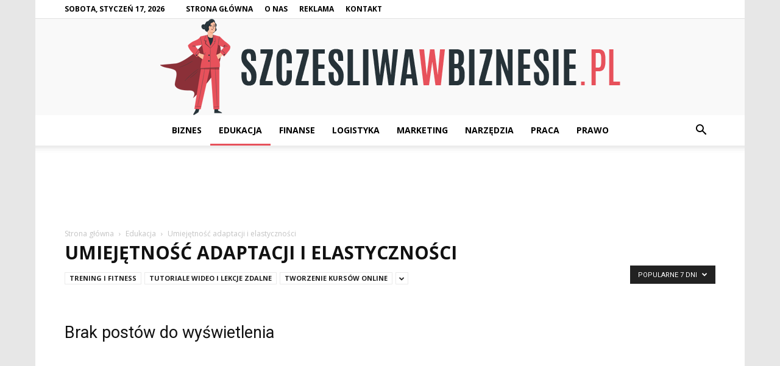

--- FILE ---
content_type: text/html; charset=UTF-8
request_url: https://szczesliwawbiznesie.pl/kategoria/edukacja/umiejetnosc-adaptacji-i-elastycznosci/?filter_by=popular7
body_size: 99583
content:
<!doctype html >
<!--[if IE 8]>    <html class="ie8" lang="en"> <![endif]-->
<!--[if IE 9]>    <html class="ie9" lang="en"> <![endif]-->
<!--[if gt IE 8]><!--> <html lang="pl-PL"> <!--<![endif]-->
<head>
    <title>Umiejętność adaptacji i elastyczności - SZCZESLIWAwBIZNESIE.pl</title>
    <meta charset="UTF-8" />
    <meta name="viewport" content="width=device-width, initial-scale=1.0">
    <link rel="pingback" href="https://szczesliwawbiznesie.pl/xmlrpc.php" />
    
<!-- This site is optimized with the Yoast SEO plugin v12.4 - https://yoast.com/wordpress/plugins/seo/ -->
<meta name="robots" content="max-snippet:-1, max-image-preview:large, max-video-preview:-1"/>
<link rel="canonical" href="https://szczesliwawbiznesie.pl/kategoria/edukacja/umiejetnosc-adaptacji-i-elastycznosci/" />
<meta property="og:locale" content="pl_PL" />
<meta property="og:type" content="object" />
<meta property="og:title" content="Umiejętność adaptacji i elastyczności - SZCZESLIWAwBIZNESIE.pl" />
<meta property="og:url" content="https://szczesliwawbiznesie.pl/kategoria/edukacja/umiejetnosc-adaptacji-i-elastycznosci/" />
<meta property="og:site_name" content="SZCZESLIWAwBIZNESIE.pl" />
<meta name="twitter:card" content="summary_large_image" />
<meta name="twitter:title" content="Umiejętność adaptacji i elastyczności - SZCZESLIWAwBIZNESIE.pl" />
<script type='application/ld+json' class='yoast-schema-graph yoast-schema-graph--main'>{"@context":"https://schema.org","@graph":[{"@type":"WebSite","@id":"https://szczesliwawbiznesie.pl/#website","url":"https://szczesliwawbiznesie.pl/","name":"SZCZESLIWAwBIZNESIE.pl","potentialAction":{"@type":"SearchAction","target":"https://szczesliwawbiznesie.pl/?s={search_term_string}","query-input":"required name=search_term_string"}},{"@type":"CollectionPage","@id":"https://szczesliwawbiznesie.pl/kategoria/edukacja/umiejetnosc-adaptacji-i-elastycznosci/#webpage","url":"https://szczesliwawbiznesie.pl/kategoria/edukacja/umiejetnosc-adaptacji-i-elastycznosci/","inLanguage":"pl-PL","name":"Umiej\u0119tno\u015b\u0107 adaptacji i elastyczno\u015bci - SZCZESLIWAwBIZNESIE.pl","isPartOf":{"@id":"https://szczesliwawbiznesie.pl/#website"}}]}</script>
<!-- / Yoast SEO plugin. -->

<link rel='dns-prefetch' href='//fonts.googleapis.com' />
<link rel='dns-prefetch' href='//s.w.org' />
<link rel="alternate" type="application/rss+xml" title="SZCZESLIWAwBIZNESIE.pl &raquo; Kanał z wpisami" href="https://szczesliwawbiznesie.pl/feed/" />
<link rel="alternate" type="application/rss+xml" title="SZCZESLIWAwBIZNESIE.pl &raquo; Kanał z komentarzami" href="https://szczesliwawbiznesie.pl/comments/feed/" />
<link rel="alternate" type="application/rss+xml" title="SZCZESLIWAwBIZNESIE.pl &raquo; Kanał z wpisami zaszufladkowanymi do kategorii Umiejętność adaptacji i elastyczności" href="https://szczesliwawbiznesie.pl/kategoria/edukacja/umiejetnosc-adaptacji-i-elastycznosci/feed/" />
		<script type="text/javascript">
			window._wpemojiSettings = {"baseUrl":"https:\/\/s.w.org\/images\/core\/emoji\/11\/72x72\/","ext":".png","svgUrl":"https:\/\/s.w.org\/images\/core\/emoji\/11\/svg\/","svgExt":".svg","source":{"concatemoji":"https:\/\/szczesliwawbiznesie.pl\/wp-includes\/js\/wp-emoji-release.min.js?ver=4.9.26"}};
			!function(e,a,t){var n,r,o,i=a.createElement("canvas"),p=i.getContext&&i.getContext("2d");function s(e,t){var a=String.fromCharCode;p.clearRect(0,0,i.width,i.height),p.fillText(a.apply(this,e),0,0);e=i.toDataURL();return p.clearRect(0,0,i.width,i.height),p.fillText(a.apply(this,t),0,0),e===i.toDataURL()}function c(e){var t=a.createElement("script");t.src=e,t.defer=t.type="text/javascript",a.getElementsByTagName("head")[0].appendChild(t)}for(o=Array("flag","emoji"),t.supports={everything:!0,everythingExceptFlag:!0},r=0;r<o.length;r++)t.supports[o[r]]=function(e){if(!p||!p.fillText)return!1;switch(p.textBaseline="top",p.font="600 32px Arial",e){case"flag":return s([55356,56826,55356,56819],[55356,56826,8203,55356,56819])?!1:!s([55356,57332,56128,56423,56128,56418,56128,56421,56128,56430,56128,56423,56128,56447],[55356,57332,8203,56128,56423,8203,56128,56418,8203,56128,56421,8203,56128,56430,8203,56128,56423,8203,56128,56447]);case"emoji":return!s([55358,56760,9792,65039],[55358,56760,8203,9792,65039])}return!1}(o[r]),t.supports.everything=t.supports.everything&&t.supports[o[r]],"flag"!==o[r]&&(t.supports.everythingExceptFlag=t.supports.everythingExceptFlag&&t.supports[o[r]]);t.supports.everythingExceptFlag=t.supports.everythingExceptFlag&&!t.supports.flag,t.DOMReady=!1,t.readyCallback=function(){t.DOMReady=!0},t.supports.everything||(n=function(){t.readyCallback()},a.addEventListener?(a.addEventListener("DOMContentLoaded",n,!1),e.addEventListener("load",n,!1)):(e.attachEvent("onload",n),a.attachEvent("onreadystatechange",function(){"complete"===a.readyState&&t.readyCallback()})),(n=t.source||{}).concatemoji?c(n.concatemoji):n.wpemoji&&n.twemoji&&(c(n.twemoji),c(n.wpemoji)))}(window,document,window._wpemojiSettings);
		</script>
		<style type="text/css">
img.wp-smiley,
img.emoji {
	display: inline !important;
	border: none !important;
	box-shadow: none !important;
	height: 1em !important;
	width: 1em !important;
	margin: 0 .07em !important;
	vertical-align: -0.1em !important;
	background: none !important;
	padding: 0 !important;
}
</style>
<link rel='stylesheet' id='toc-screen-css'  href='https://szczesliwawbiznesie.pl/wp-content/plugins/table-of-contents-plus/screen.min.css?ver=2002' type='text/css' media='all' />
<link rel='stylesheet' id='google-fonts-style-css'  href='https://fonts.googleapis.com/css?family=Open+Sans%3A300italic%2C400%2C400italic%2C600%2C600italic%2C700%7CRoboto%3A300%2C400%2C400italic%2C500%2C500italic%2C700%2C900&#038;ver=7.8.1' type='text/css' media='all' />
<link rel='stylesheet' id='js_composer_front-css'  href='https://szczesliwawbiznesie.pl/wp-content/plugins/js_composer/assets/css/js_composer.min.css?ver=5.1.1' type='text/css' media='all' />
<link rel='stylesheet' id='td-theme-css'  href='https://szczesliwawbiznesie.pl/wp-content/themes/Newspaper/style.css?ver=7.8.1' type='text/css' media='all' />
<link rel='stylesheet' id='td-theme-demo-style-css'  href='https://szczesliwawbiznesie.pl/wp-content/themes/Newspaper/includes/demos/local_news/demo_style.css?ver=7.8.1' type='text/css' media='all' />
<script type='text/javascript' src='https://szczesliwawbiznesie.pl/wp-includes/js/jquery/jquery.js?ver=1.12.4'></script>
<script type='text/javascript' src='https://szczesliwawbiznesie.pl/wp-includes/js/jquery/jquery-migrate.min.js?ver=1.4.1'></script>
<link rel='https://api.w.org/' href='https://szczesliwawbiznesie.pl/wp-json/' />
<link rel="EditURI" type="application/rsd+xml" title="RSD" href="https://szczesliwawbiznesie.pl/xmlrpc.php?rsd" />
<link rel="wlwmanifest" type="application/wlwmanifest+xml" href="https://szczesliwawbiznesie.pl/wp-includes/wlwmanifest.xml" /> 
<meta name="generator" content="WordPress 4.9.26" />
<!--[if lt IE 9]><script src="https://html5shim.googlecode.com/svn/trunk/html5.js"></script><![endif]-->
    <meta name="generator" content="Powered by Visual Composer - drag and drop page builder for WordPress."/>
<!--[if lte IE 9]><link rel="stylesheet" type="text/css" href="https://szczesliwawbiznesie.pl/wp-content/plugins/js_composer/assets/css/vc_lte_ie9.min.css" media="screen"><![endif]-->
<!-- JS generated by theme -->

<script>
    
    

	    var tdBlocksArray = []; //here we store all the items for the current page

	    //td_block class - each ajax block uses a object of this class for requests
	    function tdBlock() {
		    this.id = '';
		    this.block_type = 1; //block type id (1-234 etc)
		    this.atts = '';
		    this.td_column_number = '';
		    this.td_current_page = 1; //
		    this.post_count = 0; //from wp
		    this.found_posts = 0; //from wp
		    this.max_num_pages = 0; //from wp
		    this.td_filter_value = ''; //current live filter value
		    this.is_ajax_running = false;
		    this.td_user_action = ''; // load more or infinite loader (used by the animation)
		    this.header_color = '';
		    this.ajax_pagination_infinite_stop = ''; //show load more at page x
	    }


        // td_js_generator - mini detector
        (function(){
            var htmlTag = document.getElementsByTagName("html")[0];

            if ( navigator.userAgent.indexOf("MSIE 10.0") > -1 ) {
                htmlTag.className += ' ie10';
            }

            if ( !!navigator.userAgent.match(/Trident.*rv\:11\./) ) {
                htmlTag.className += ' ie11';
            }

            if ( /(iPad|iPhone|iPod)/g.test(navigator.userAgent) ) {
                htmlTag.className += ' td-md-is-ios';
            }

            var user_agent = navigator.userAgent.toLowerCase();
            if ( user_agent.indexOf("android") > -1 ) {
                htmlTag.className += ' td-md-is-android';
            }

            if ( -1 !== navigator.userAgent.indexOf('Mac OS X')  ) {
                htmlTag.className += ' td-md-is-os-x';
            }

            if ( /chrom(e|ium)/.test(navigator.userAgent.toLowerCase()) ) {
               htmlTag.className += ' td-md-is-chrome';
            }

            if ( -1 !== navigator.userAgent.indexOf('Firefox') ) {
                htmlTag.className += ' td-md-is-firefox';
            }

            if ( -1 !== navigator.userAgent.indexOf('Safari') && -1 === navigator.userAgent.indexOf('Chrome') ) {
                htmlTag.className += ' td-md-is-safari';
            }

            if( -1 !== navigator.userAgent.indexOf('IEMobile') ){
                htmlTag.className += ' td-md-is-iemobile';
            }

        })();




        var tdLocalCache = {};

        ( function () {
            "use strict";

            tdLocalCache = {
                data: {},
                remove: function (resource_id) {
                    delete tdLocalCache.data[resource_id];
                },
                exist: function (resource_id) {
                    return tdLocalCache.data.hasOwnProperty(resource_id) && tdLocalCache.data[resource_id] !== null;
                },
                get: function (resource_id) {
                    return tdLocalCache.data[resource_id];
                },
                set: function (resource_id, cachedData) {
                    tdLocalCache.remove(resource_id);
                    tdLocalCache.data[resource_id] = cachedData;
                }
            };
        })();

    
    
var td_viewport_interval_list=[{"limitBottom":767,"sidebarWidth":228},{"limitBottom":1018,"sidebarWidth":300},{"limitBottom":1140,"sidebarWidth":324}];
var td_animation_stack_effect="type0";
var tds_animation_stack=true;
var td_animation_stack_specific_selectors=".entry-thumb, img";
var td_animation_stack_general_selectors=".td-animation-stack img, .td-animation-stack .entry-thumb, .post img";
var td_ajax_url="https:\/\/szczesliwawbiznesie.pl\/wp-admin\/admin-ajax.php?td_theme_name=Newspaper&v=7.8.1";
var td_get_template_directory_uri="https:\/\/szczesliwawbiznesie.pl\/wp-content\/themes\/Newspaper";
var tds_snap_menu="smart_snap_always";
var tds_logo_on_sticky="show";
var tds_header_style="10";
var td_please_wait="Prosz\u0119 czeka\u0107 ...";
var td_email_user_pass_incorrect="U\u017cytkownik lub has\u0142o niepoprawne!";
var td_email_user_incorrect="E-mail lub nazwa u\u017cytkownika jest niepoprawna!";
var td_email_incorrect="E-mail niepoprawny!";
var tds_more_articles_on_post_enable="";
var tds_more_articles_on_post_time_to_wait="";
var tds_more_articles_on_post_pages_distance_from_top=0;
var tds_theme_color_site_wide="#e7515b";
var tds_smart_sidebar="enabled";
var tdThemeName="Newspaper";
var td_magnific_popup_translation_tPrev="Poprzedni (Strza\u0142ka w lewo)";
var td_magnific_popup_translation_tNext="Nast\u0119pny (Strza\u0142ka w prawo)";
var td_magnific_popup_translation_tCounter="%curr% z %total%";
var td_magnific_popup_translation_ajax_tError="Zawarto\u015b\u0107 z %url% nie mo\u017ce by\u0107 za\u0142adowana.";
var td_magnific_popup_translation_image_tError="Obraz #%curr% nie mo\u017ce by\u0107 za\u0142adowany.";
var td_ad_background_click_link="";
var td_ad_background_click_target="";
</script>


<!-- Header style compiled by theme -->

<style>
    

body {
	background-color:#e7e7e7;
}
.td-header-wrap .black-menu .sf-menu > .current-menu-item > a,
    .td-header-wrap .black-menu .sf-menu > .current-menu-ancestor > a,
    .td-header-wrap .black-menu .sf-menu > .current-category-ancestor > a,
    .td-header-wrap .black-menu .sf-menu > li > a:hover,
    .td-header-wrap .black-menu .sf-menu > .sfHover > a,
    .td-header-style-12 .td-header-menu-wrap-full,
    .sf-menu > .current-menu-item > a:after,
    .sf-menu > .current-menu-ancestor > a:after,
    .sf-menu > .current-category-ancestor > a:after,
    .sf-menu > li:hover > a:after,
    .sf-menu > .sfHover > a:after,
    .td-header-style-12 .td-affix,
    .header-search-wrap .td-drop-down-search:after,
    .header-search-wrap .td-drop-down-search .btn:hover,
    input[type=submit]:hover,
    .td-read-more a,
    .td-post-category:hover,
    .td-grid-style-1.td-hover-1 .td-big-grid-post:hover .td-post-category,
    .td-grid-style-5.td-hover-1 .td-big-grid-post:hover .td-post-category,
    .td_top_authors .td-active .td-author-post-count,
    .td_top_authors .td-active .td-author-comments-count,
    .td_top_authors .td_mod_wrap:hover .td-author-post-count,
    .td_top_authors .td_mod_wrap:hover .td-author-comments-count,
    .td-404-sub-sub-title a:hover,
    .td-search-form-widget .wpb_button:hover,
    .td-rating-bar-wrap div,
    .td_category_template_3 .td-current-sub-category,
    .dropcap,
    .td_wrapper_video_playlist .td_video_controls_playlist_wrapper,
    .wpb_default,
    .wpb_default:hover,
    .td-left-smart-list:hover,
    .td-right-smart-list:hover,
    .woocommerce-checkout .woocommerce input.button:hover,
    .woocommerce-page .woocommerce a.button:hover,
    .woocommerce-account div.woocommerce .button:hover,
    #bbpress-forums button:hover,
    .bbp_widget_login .button:hover,
    .td-footer-wrapper .td-post-category,
    .td-footer-wrapper .widget_product_search input[type="submit"]:hover,
    .woocommerce .product a.button:hover,
    .woocommerce .product #respond input#submit:hover,
    .woocommerce .checkout input#place_order:hover,
    .woocommerce .woocommerce.widget .button:hover,
    .single-product .product .summary .cart .button:hover,
    .woocommerce-cart .woocommerce table.cart .button:hover,
    .woocommerce-cart .woocommerce .shipping-calculator-form .button:hover,
    .td-next-prev-wrap a:hover,
    .td-load-more-wrap a:hover,
    .td-post-small-box a:hover,
    .page-nav .current,
    .page-nav:first-child > div,
    .td_category_template_8 .td-category-header .td-category a.td-current-sub-category,
    .td_category_template_4 .td-category-siblings .td-category a:hover,
    #bbpress-forums .bbp-pagination .current,
    #bbpress-forums #bbp-single-user-details #bbp-user-navigation li.current a,
    .td-theme-slider:hover .slide-meta-cat a,
    a.vc_btn-black:hover,
    .td-trending-now-wrapper:hover .td-trending-now-title,
    .td-scroll-up,
    .td-smart-list-button:hover,
    .td-weather-information:before,
    .td-weather-week:before,
    .td_block_exchange .td-exchange-header:before,
    .td_block_big_grid_9.td-grid-style-1 .td-post-category,
    .td_block_big_grid_9.td-grid-style-5 .td-post-category,
    .td-grid-style-6.td-hover-1 .td-module-thumb:after,
    .td-pulldown-syle-2 .td-subcat-dropdown ul:after,
    .td_block_template_9 .td-block-title:after,
    .td_block_template_15 .td-block-title:before {
        background-color: #e7515b;
    }

    .global-block-template-4 .td-related-title .td-cur-simple-item:before {
        border-color: #e7515b transparent transparent transparent !important;
    }

    .woocommerce .woocommerce-message .button:hover,
    .woocommerce .woocommerce-error .button:hover,
    .woocommerce .woocommerce-info .button:hover,
    .global-block-template-4 .td-related-title .td-cur-simple-item,
    .global-block-template-3 .td-related-title .td-cur-simple-item,
    .global-block-template-9 .td-related-title:after {
        background-color: #e7515b !important;
    }

    .woocommerce .product .onsale,
    .woocommerce.widget .ui-slider .ui-slider-handle {
        background: none #e7515b;
    }

    .woocommerce.widget.widget_layered_nav_filters ul li a {
        background: none repeat scroll 0 0 #e7515b !important;
    }

    a,
    cite a:hover,
    .td_mega_menu_sub_cats .cur-sub-cat,
    .td-mega-span h3 a:hover,
    .td_mod_mega_menu:hover .entry-title a,
    .header-search-wrap .result-msg a:hover,
    .top-header-menu li a:hover,
    .top-header-menu .current-menu-item > a,
    .top-header-menu .current-menu-ancestor > a,
    .top-header-menu .current-category-ancestor > a,
    .td-social-icon-wrap > a:hover,
    .td-header-sp-top-widget .td-social-icon-wrap a:hover,
    .td-page-content blockquote p,
    .td-post-content blockquote p,
    .mce-content-body blockquote p,
    .comment-content blockquote p,
    .wpb_text_column blockquote p,
    .td_block_text_with_title blockquote p,
    .td_module_wrap:hover .entry-title a,
    .td-subcat-filter .td-subcat-list a:hover,
    .td-subcat-filter .td-subcat-dropdown a:hover,
    .td_quote_on_blocks,
    .dropcap2,
    .dropcap3,
    .td_top_authors .td-active .td-authors-name a,
    .td_top_authors .td_mod_wrap:hover .td-authors-name a,
    .td-post-next-prev-content a:hover,
    .author-box-wrap .td-author-social a:hover,
    .td-author-name a:hover,
    .td-author-url a:hover,
    .td_mod_related_posts:hover h3 > a,
    .td-post-template-11 .td-related-title .td-related-left:hover,
    .td-post-template-11 .td-related-title .td-related-right:hover,
    .td-post-template-11 .td-related-title .td-cur-simple-item,
    .td-post-template-11 .td_block_related_posts .td-next-prev-wrap a:hover,
    .comment-reply-link:hover,
    .logged-in-as a:hover,
    #cancel-comment-reply-link:hover,
    .td-search-query,
    .td-category-header .td-pulldown-category-filter-link:hover,
    .td-category-siblings .td-subcat-dropdown a:hover,
    .td-category-siblings .td-subcat-dropdown a.td-current-sub-category,
    .widget a:hover,
    .archive .widget_archive .current,
    .archive .widget_archive .current a,
    .widget_calendar tfoot a:hover,
    .woocommerce a.added_to_cart:hover,
    #bbpress-forums li.bbp-header .bbp-reply-content span a:hover,
    #bbpress-forums .bbp-forum-freshness a:hover,
    #bbpress-forums .bbp-topic-freshness a:hover,
    #bbpress-forums .bbp-forums-list li a:hover,
    #bbpress-forums .bbp-forum-title:hover,
    #bbpress-forums .bbp-topic-permalink:hover,
    #bbpress-forums .bbp-topic-started-by a:hover,
    #bbpress-forums .bbp-topic-started-in a:hover,
    #bbpress-forums .bbp-body .super-sticky li.bbp-topic-title .bbp-topic-permalink,
    #bbpress-forums .bbp-body .sticky li.bbp-topic-title .bbp-topic-permalink,
    .widget_display_replies .bbp-author-name,
    .widget_display_topics .bbp-author-name,
    .footer-text-wrap .footer-email-wrap a,
    .td-subfooter-menu li a:hover,
    .footer-social-wrap a:hover,
    a.vc_btn-black:hover,
    .td-smart-list-dropdown-wrap .td-smart-list-button:hover,
    .td_module_17 .td-read-more a:hover,
    .td_module_18 .td-read-more a:hover,
    .td_module_19 .td-post-author-name a:hover,
    .td-instagram-user a,
    .td-pulldown-syle-2 .td-subcat-dropdown:hover .td-subcat-more span,
    .td-pulldown-syle-2 .td-subcat-dropdown:hover .td-subcat-more i,
    .td-pulldown-syle-3 .td-subcat-dropdown:hover .td-subcat-more span,
    .td-pulldown-syle-3 .td-subcat-dropdown:hover .td-subcat-more i,
    .td-block-title-wrap .td-wrapper-pulldown-filter .td-pulldown-filter-display-option:hover,
    .td-block-title-wrap .td-wrapper-pulldown-filter .td-pulldown-filter-display-option:hover i,
    .td-block-title-wrap .td-wrapper-pulldown-filter .td-pulldown-filter-link:hover,
    .td-block-title-wrap .td-wrapper-pulldown-filter .td-pulldown-filter-item .td-cur-simple-item,
    .global-block-template-2 .td-related-title .td-cur-simple-item,
    .global-block-template-5 .td-related-title .td-cur-simple-item,
    .global-block-template-6 .td-related-title .td-cur-simple-item,
    .global-block-template-7 .td-related-title .td-cur-simple-item,
    .global-block-template-8 .td-related-title .td-cur-simple-item,
    .global-block-template-9 .td-related-title .td-cur-simple-item,
    .global-block-template-10 .td-related-title .td-cur-simple-item,
    .global-block-template-11 .td-related-title .td-cur-simple-item,
    .global-block-template-12 .td-related-title .td-cur-simple-item,
    .global-block-template-13 .td-related-title .td-cur-simple-item,
    .global-block-template-14 .td-related-title .td-cur-simple-item,
    .global-block-template-15 .td-related-title .td-cur-simple-item,
    .global-block-template-16 .td-related-title .td-cur-simple-item,
    .global-block-template-17 .td-related-title .td-cur-simple-item,
    .td-theme-wrap .sf-menu ul .td-menu-item > a:hover,
    .td-theme-wrap .sf-menu ul .sfHover > a,
    .td-theme-wrap .sf-menu ul .current-menu-ancestor > a,
    .td-theme-wrap .sf-menu ul .current-category-ancestor > a,
    .td-theme-wrap .sf-menu ul .current-menu-item > a {
        color: #e7515b;
    }

    a.vc_btn-black.vc_btn_square_outlined:hover,
    a.vc_btn-black.vc_btn_outlined:hover,
    .td-mega-menu-page .wpb_content_element ul li a:hover,
     .td-theme-wrap .td-aj-search-results .td_module_wrap:hover .entry-title a,
    .td-theme-wrap .header-search-wrap .result-msg a:hover {
        color: #e7515b !important;
    }

    .td-next-prev-wrap a:hover,
    .td-load-more-wrap a:hover,
    .td-post-small-box a:hover,
    .page-nav .current,
    .page-nav:first-child > div,
    .td_category_template_8 .td-category-header .td-category a.td-current-sub-category,
    .td_category_template_4 .td-category-siblings .td-category a:hover,
    #bbpress-forums .bbp-pagination .current,
    .post .td_quote_box,
    .page .td_quote_box,
    a.vc_btn-black:hover,
    .td_block_template_5 .td-block-title > * {
        border-color: #e7515b;
    }

    .td_wrapper_video_playlist .td_video_currently_playing:after {
        border-color: #e7515b !important;
    }

    .header-search-wrap .td-drop-down-search:before {
        border-color: transparent transparent #e7515b transparent;
    }

    .block-title > span,
    .block-title > a,
    .block-title > label,
    .widgettitle,
    .widgettitle:after,
    .td-trending-now-title,
    .td-trending-now-wrapper:hover .td-trending-now-title,
    .wpb_tabs li.ui-tabs-active a,
    .wpb_tabs li:hover a,
    .vc_tta-container .vc_tta-color-grey.vc_tta-tabs-position-top.vc_tta-style-classic .vc_tta-tabs-container .vc_tta-tab.vc_active > a,
    .vc_tta-container .vc_tta-color-grey.vc_tta-tabs-position-top.vc_tta-style-classic .vc_tta-tabs-container .vc_tta-tab:hover > a,
    .td_block_template_1 .td-related-title .td-cur-simple-item,
    .woocommerce .product .products h2,
    .td-subcat-filter .td-subcat-dropdown:hover .td-subcat-more {
    	background-color: #e7515b;
    }

    .woocommerce div.product .woocommerce-tabs ul.tabs li.active {
    	background-color: #e7515b !important;
    }

    .block-title,
    .td_block_template_1 .td-related-title,
    .wpb_tabs .wpb_tabs_nav,
    .vc_tta-container .vc_tta-color-grey.vc_tta-tabs-position-top.vc_tta-style-classic .vc_tta-tabs-container,
    .woocommerce div.product .woocommerce-tabs ul.tabs:before {
        border-color: #e7515b;
    }
    .td_block_wrap .td-subcat-item a.td-cur-simple-item {
	    color: #e7515b;
	}


    
    .td-grid-style-4 .entry-title
    {
        background-color: rgba(231, 81, 91, 0.7);
    }

    
    .block-title > span,
    .block-title > span > a,
    .block-title > a,
    .block-title > label,
    .widgettitle,
    .widgettitle:after,
    .td-trending-now-title,
    .td-trending-now-wrapper:hover .td-trending-now-title,
    .wpb_tabs li.ui-tabs-active a,
    .wpb_tabs li:hover a,
    .vc_tta-container .vc_tta-color-grey.vc_tta-tabs-position-top.vc_tta-style-classic .vc_tta-tabs-container .vc_tta-tab.vc_active > a,
    .vc_tta-container .vc_tta-color-grey.vc_tta-tabs-position-top.vc_tta-style-classic .vc_tta-tabs-container .vc_tta-tab:hover > a,
    .td_block_template_1 .td-related-title .td-cur-simple-item,
    .woocommerce .product .products h2,
    .td-subcat-filter .td-subcat-dropdown:hover .td-subcat-more,
    .td-weather-information:before,
    .td-weather-week:before,
    .td_block_exchange .td-exchange-header:before,
    .td-theme-wrap .td_block_template_3 .td-block-title > *,
    .td-theme-wrap .td_block_template_4 .td-block-title > *,
    .td-theme-wrap .td_block_template_7 .td-block-title > *,
    .td-theme-wrap .td_block_template_9 .td-block-title:after,
    .td-theme-wrap .td_block_template_10 .td-block-title::before,
    .td-theme-wrap .td_block_template_11 .td-block-title::before,
    .td-theme-wrap .td_block_template_11 .td-block-title::after,
    .td-theme-wrap .td_block_template_14 .td-block-title,
    .td-theme-wrap .td_block_template_15 .td-block-title:before,
    .td-theme-wrap .td_block_template_17 .td-block-title:before {
        background-color: #e7515b;
    }

    .woocommerce div.product .woocommerce-tabs ul.tabs li.active {
    	background-color: #e7515b !important;
    }

    .block-title,
    .td_block_template_1 .td-related-title,
    .wpb_tabs .wpb_tabs_nav,
    .vc_tta-container .vc_tta-color-grey.vc_tta-tabs-position-top.vc_tta-style-classic .vc_tta-tabs-container,
    .woocommerce div.product .woocommerce-tabs ul.tabs:before,
    .td-theme-wrap .td_block_template_5 .td-block-title > *,
    .td-theme-wrap .td_block_template_17 .td-block-title,
    .td-theme-wrap .td_block_template_17 .td-block-title::before {
        border-color: #e7515b;
    }

    .td-theme-wrap .td_block_template_4 .td-block-title > *:before,
    .td-theme-wrap .td_block_template_17 .td-block-title::after {
        border-color: #e7515b transparent transparent transparent;
    }

    
    .td-header-top-menu,
    .td-header-top-menu a,
    .td-header-wrap .td-header-top-menu-full .td-header-top-menu,
    .td-header-wrap .td-header-top-menu-full a,
    .td-header-style-8 .td-header-top-menu,
    .td-header-style-8 .td-header-top-menu a {
        color: #000000;
    }

    
    .top-header-menu .current-menu-item > a,
    .top-header-menu .current-menu-ancestor > a,
    .top-header-menu .current-category-ancestor > a,
    .top-header-menu li a:hover {
        color: #e7515b;
    }

    
    .td-header-wrap .td-header-sp-top-widget .td-icon-font {
        color: #000000;
    }

    
    .td-header-wrap .td-header-sp-top-widget i.td-icon-font:hover {
        color: #e7515b;
    }


    
    .sf-menu > .current-menu-item > a:after,
    .sf-menu > .current-menu-ancestor > a:after,
    .sf-menu > .current-category-ancestor > a:after,
    .sf-menu > li:hover > a:after,
    .sf-menu > .sfHover > a:after,
    .td_block_mega_menu .td-next-prev-wrap a:hover,
    .td-mega-span .td-post-category:hover,
    .td-header-wrap .black-menu .sf-menu > li > a:hover,
    .td-header-wrap .black-menu .sf-menu > .current-menu-ancestor > a,
    .td-header-wrap .black-menu .sf-menu > .sfHover > a,
    .header-search-wrap .td-drop-down-search:after,
    .header-search-wrap .td-drop-down-search .btn:hover,
    .td-header-wrap .black-menu .sf-menu > .current-menu-item > a,
    .td-header-wrap .black-menu .sf-menu > .current-menu-ancestor > a,
    .td-header-wrap .black-menu .sf-menu > .current-category-ancestor > a {
        background-color: #e7515b;
    }


    .td_block_mega_menu .td-next-prev-wrap a:hover {
        border-color: #e7515b;
    }

    .header-search-wrap .td-drop-down-search:before {
        border-color: transparent transparent #e7515b transparent;
    }

    .td_mega_menu_sub_cats .cur-sub-cat,
    .td_mod_mega_menu:hover .entry-title a,
    .td-theme-wrap .sf-menu ul .td-menu-item > a:hover,
    .td-theme-wrap .sf-menu ul .sfHover > a,
    .td-theme-wrap .sf-menu ul .current-menu-ancestor > a,
    .td-theme-wrap .sf-menu ul .current-category-ancestor > a,
    .td-theme-wrap .sf-menu ul .current-menu-item > a {
        color: #e7515b;
    }


    
    .td-header-wrap .td-header-menu-wrap .sf-menu > li > a,
    .td-header-wrap .header-search-wrap .td-icon-search {
        color: #000000;
    }

    
    .td-menu-background:before,
    .td-search-background:before {
        background: rgba(0,0,0,0.7);
        background: -moz-linear-gradient(top, rgba(0,0,0,0.7) 0%, rgba(0,30,66,0.7) 100%);
        background: -webkit-gradient(left top, left bottom, color-stop(0%, rgba(0,0,0,0.7)), color-stop(100%, rgba(0,30,66,0.7)));
        background: -webkit-linear-gradient(top, rgba(0,0,0,0.7) 0%, rgba(0,30,66,0.7) 100%);
        background: -o-linear-gradient(top, rgba(0,0,0,0.7) 0%, @mobileu_gradient_two_mob 100%);
        background: -ms-linear-gradient(top, rgba(0,0,0,0.7) 0%, rgba(0,30,66,0.7) 100%);
        background: linear-gradient(to bottom, rgba(0,0,0,0.7) 0%, rgba(0,30,66,0.7) 100%);
        filter: progid:DXImageTransform.Microsoft.gradient( startColorstr='rgba(0,0,0,0.7)', endColorstr='rgba(0,30,66,0.7)', GradientType=0 );
    }

    
    .td-banner-wrap-full,
    .td-header-style-11 .td-logo-wrap-full {
        background-color: #f9f9f9;
    }

    .td-header-style-11 .td-logo-wrap-full {
        border-bottom: 0;
    }

    @media (min-width: 1019px) {
        .td-header-style-2 .td-header-sp-recs,
        .td-header-style-5 .td-a-rec-id-header > div,
        .td-header-style-5 .td-g-rec-id-header > .adsbygoogle,
        .td-header-style-6 .td-a-rec-id-header > div,
        .td-header-style-6 .td-g-rec-id-header > .adsbygoogle,
        .td-header-style-7 .td-a-rec-id-header > div,
        .td-header-style-7 .td-g-rec-id-header > .adsbygoogle,
        .td-header-style-8 .td-a-rec-id-header > div,
        .td-header-style-8 .td-g-rec-id-header > .adsbygoogle,
        .td-header-style-12 .td-a-rec-id-header > div,
        .td-header-style-12 .td-g-rec-id-header > .adsbygoogle {
            margin-bottom: 24px !important;
        }
    }

    @media (min-width: 768px) and (max-width: 1018px) {
        .td-header-style-2 .td-header-sp-recs,
        .td-header-style-5 .td-a-rec-id-header > div,
        .td-header-style-5 .td-g-rec-id-header > .adsbygoogle,
        .td-header-style-6 .td-a-rec-id-header > div,
        .td-header-style-6 .td-g-rec-id-header > .adsbygoogle,
        .td-header-style-7 .td-a-rec-id-header > div,
        .td-header-style-7 .td-g-rec-id-header > .adsbygoogle,
        .td-header-style-8 .td-a-rec-id-header > div,
        .td-header-style-8 .td-g-rec-id-header > .adsbygoogle,
        .td-header-style-12 .td-a-rec-id-header > div,
        .td-header-style-12 .td-g-rec-id-header > .adsbygoogle {
            margin-bottom: 14px !important;
        }
    }

     
    .td-footer-wrapper,
    .td-footer-wrapper .td_block_template_7 .td-block-title > *,
    .td-footer-wrapper .td_block_template_17 .td-block-title,
    .td-footer-wrapper .td-block-title-wrap .td-wrapper-pulldown-filter {
        background-color: #f9f9f9;
    }

    
    .td-footer-wrapper,
    .td-footer-wrapper a,
    .td-footer-wrapper .block-title a,
    .td-footer-wrapper .block-title span,
    .td-footer-wrapper .block-title label,
    .td-footer-wrapper .td-excerpt,
    .td-footer-wrapper .td-post-author-name span,
    .td-footer-wrapper .td-post-date,
    .td-footer-wrapper .td-social-style3 .td_social_type a,
    .td-footer-wrapper .td-social-style3,
    .td-footer-wrapper .td-social-style4 .td_social_type a,
    .td-footer-wrapper .td-social-style4,
    .td-footer-wrapper .td-social-style9,
    .td-footer-wrapper .td-social-style10,
    .td-footer-wrapper .td-social-style2 .td_social_type a,
    .td-footer-wrapper .td-social-style8 .td_social_type a,
    .td-footer-wrapper .td-social-style2 .td_social_type,
    .td-footer-wrapper .td-social-style8 .td_social_type,
    .td-footer-template-13 .td-social-name,
    .td-footer-wrapper .td_block_template_7 .td-block-title > * {
        color: #000000;
    }

    .td-footer-wrapper .widget_calendar th,
    .td-footer-wrapper .widget_calendar td,
    .td-footer-wrapper .td-social-style2 .td_social_type .td-social-box,
    .td-footer-wrapper .td-social-style8 .td_social_type .td-social-box,
    .td-social-style-2 .td-icon-font:after {
        border-color: #000000;
    }

    .td-footer-wrapper .td-module-comments a,
    .td-footer-wrapper .td-post-category,
    .td-footer-wrapper .td-slide-meta .td-post-author-name span,
    .td-footer-wrapper .td-slide-meta .td-post-date {
        color: #fff;
    }

    
    .td-footer-bottom-full .td-container::before {
        background-color: rgba(0, 0, 0, 0.1);
    }

    
	.td-footer-wrapper .block-title > span,
    .td-footer-wrapper .block-title > a,
    .td-footer-wrapper .widgettitle,
    .td-theme-wrap .td-footer-wrapper .td-container .td-block-title > *,
    .td-theme-wrap .td-footer-wrapper .td_block_template_6 .td-block-title:before {
    	color: #000000;
    }

    
    .td-footer-wrapper .footer-social-wrap .td-icon-font {
        color: #000000;
    }

    
    .td-sub-footer-container {
        background-color: #e7515b;
    }

    
    .td-sub-footer-container,
    .td-subfooter-menu li a {
        color: #ffffff;
    }

    
    .td-subfooter-menu li a:hover {
        color: #000000;
    }


    
    .td-footer-wrapper::before {
        background-size: cover;
    }

    
    .td-footer-wrapper::before {
        opacity: 0.15;
    }



    
    .top-header-menu > li > a,
    .td-weather-top-widget .td-weather-now .td-big-degrees,
    .td-weather-top-widget .td-weather-header .td-weather-city,
    .td-header-sp-top-menu .td_data_time {
        font-size:12px;
	line-height:30px;
	font-weight:bold;
	text-transform:uppercase;
	
    }
    
    ul.sf-menu > .td-menu-item > a {
        line-height:50px;
	font-weight:bold;
	
    }
    
    .sf-menu ul .td-menu-item a {
        font-family:"Open Sans";
	font-weight:bold;
	text-transform:uppercase;
	
    }
	
    .td_mod_mega_menu .item-details a {
        font-family:"Open Sans";
	font-size:13px;
	line-height:18px;
	font-weight:bold;
	text-transform:uppercase;
	
    }
    
    .td_mega_menu_sub_cats .block-mega-child-cats a {
        font-family:"Open Sans";
	font-weight:bold;
	text-transform:uppercase;
	
    }
    
    .block-title > span,
    .block-title > a,
    .widgettitle,
    .td-trending-now-title,
    .wpb_tabs li a,
    .vc_tta-container .vc_tta-color-grey.vc_tta-tabs-position-top.vc_tta-style-classic .vc_tta-tabs-container .vc_tta-tab > a,
    .td-theme-wrap .td-related-title a,
    .woocommerce div.product .woocommerce-tabs ul.tabs li a,
    .woocommerce .product .products h2,
    .td-theme-wrap .td-block-title {
        font-family:"Open Sans";
	font-size:14px;
	line-height:22px;
	font-weight:bold;
	text-transform:uppercase;
	
    }
    
    .td-theme-wrap .td-subcat-filter,
    .td-theme-wrap .td-subcat-filter .td-subcat-dropdown,
    .td-theme-wrap .td-block-title-wrap .td-wrapper-pulldown-filter .td-pulldown-filter-display-option,
    .td-theme-wrap .td-pulldown-category {
        line-height: 22px;
    }
    .td_block_template_1 .block-title > * {
        padding-bottom: 0;
        padding-top: 0;
    }
    
    .td-big-grid-meta .td-post-category,
    .td_module_wrap .td-post-category,
    .td-module-image .td-post-category {
        font-size:11px;
	line-height:11px;
	font-weight:normal;
	text-transform:uppercase;
	
    }
    
	.td_module_wrap .td-module-title {
		font-family:"Open Sans";
	
	}
     
    .td_module_1 .td-module-title {
    	font-size:17px;
	line-height:22px;
	font-weight:bold;
	text-transform:uppercase;
	
    }
    
    .td_module_2 .td-module-title {
    	font-size:17px;
	line-height:22px;
	font-weight:bold;
	text-transform:uppercase;
	
    }
    
    .td_module_3 .td-module-title {
    	font-size:17px;
	line-height:22px;
	font-weight:bold;
	text-transform:uppercase;
	
    }
    
    .td_module_4 .td-module-title {
    	font-size:17px;
	line-height:22px;
	font-weight:bold;
	text-transform:uppercase;
	
    }
    
    .td_module_5 .td-module-title {
    	font-size:17px;
	line-height:22px;
	font-weight:bold;
	text-transform:uppercase;
	
    }
    
    .td_module_6 .td-module-title {
    	font-size:13px;
	line-height:18px;
	font-weight:bold;
	text-transform:uppercase;
	
    }
    
    .td_module_7 .td-module-title {
    	font-size:13px;
	line-height:18px;
	font-weight:bold;
	text-transform:uppercase;
	
    }
    
    .td_module_8 .td-module-title {
    	font-size:14px;
	line-height:20px;
	font-weight:bold;
	text-transform:uppercase;
	
    }
    
    .td_module_9 .td-module-title {
    	font-size:17px;
	line-height:22px;
	font-weight:bold;
	text-transform:uppercase;
	
    }
    
    .td_module_10 .td-module-title {
    	font-size:17px;
	line-height:22px;
	font-weight:bold;
	text-transform:uppercase;
	
    }
    
    .td_module_11 .td-module-title {
    	font-size:17px;
	line-height:22px;
	font-weight:bold;
	text-transform:uppercase;
	
    }
    
    .td_module_12 .td-module-title {
    	font-size:26px;
	line-height:32px;
	font-weight:bold;
	text-transform:uppercase;
	
    }
    
    .td_module_13 .td-module-title {
    	font-size:26px;
	line-height:32px;
	font-weight:bold;
	text-transform:uppercase;
	
    }
    
    .td_module_14 .td-module-title {
    	font-size:26px;
	line-height:32px;
	font-weight:bold;
	text-transform:uppercase;
	
    }
    
    .td_module_15 .entry-title {
    	font-size:26px;
	line-height:32px;
	font-weight:bold;
	text-transform:uppercase;
	
    }
    
    .td_module_16 .td-module-title {
    	font-size:17px;
	line-height:22px;
	font-weight:bold;
	text-transform:uppercase;
	
    }
    
	.td_block_trending_now .entry-title a,
	.td-theme-slider .td-module-title a,
    .td-big-grid-post .entry-title {
		font-family:"Open Sans";
	
	}
    
    .td_module_mx1 .td-module-title a {
    	font-weight:bold;
	text-transform:uppercase;
	
    }
    
    .td_module_mx2 .td-module-title a {
    	font-weight:bold;
	text-transform:uppercase;
	
    }
    
    .td_module_mx3 .td-module-title a {
    	font-weight:bold;
	text-transform:uppercase;
	
    }
    
    .td_module_mx4 .td-module-title a {
    	font-weight:bold;
	text-transform:uppercase;
	
    }
    
    .td_module_mx7 .td-module-title a {
    	font-weight:bold;
	text-transform:uppercase;
	
    }
    
    .td_module_mx8 .td-module-title a {
    	font-weight:bold;
	text-transform:uppercase;
	
    }
    
    .td_block_trending_now .entry-title a {
    	font-weight:bold;
	
    }
    
    .td-theme-slider.iosSlider-col-1 .td-module-title a {
        font-weight:bold;
	text-transform:uppercase;
	
    }
    
    .td-theme-slider.iosSlider-col-2 .td-module-title a {
        font-weight:bold;
	text-transform:uppercase;
	
    }
    
    .td-theme-slider.iosSlider-col-3 .td-module-title a {
        font-weight:bold;
	text-transform:uppercase;
	
    }
    
    .td-big-grid-post.td-big-thumb .td-big-grid-meta,
    .td-big-thumb .td-big-grid-meta .entry-title {
        font-size:17px;
	line-height:24px;
	font-weight:bold;
	text-transform:uppercase;
	
    }
    
    .td-big-grid-post.td-medium-thumb .td-big-grid-meta,
    .td-medium-thumb .td-big-grid-meta .entry-title {
        font-size:17px;
	line-height:24px;
	font-weight:bold;
	text-transform:uppercase;
	
    }
    
    .td-big-grid-post.td-small-thumb .td-big-grid-meta,
    .td-small-thumb .td-big-grid-meta .entry-title {
        font-size:13px;
	line-height:19px;
	font-weight:bold;
	text-transform:uppercase;
	
    }
    
    .td-big-grid-post.td-tiny-thumb .td-big-grid-meta,
    .td-tiny-thumb .td-big-grid-meta .entry-title {
        font-size:11px;
	line-height:15px;
	font-weight:bold;
	text-transform:uppercase;
	
    }
    
    .homepage-post .td-post-template-8 .td-post-header .entry-title {
        font-size:17px;
	line-height:24px;
	font-weight:bold;
	text-transform:uppercase;
	
    }


    
	.post .td-post-header .entry-title {
		font-family:"Open Sans";
	
	}
    
    .td-post-template-default .td-post-header .entry-title {
        font-weight:bold;
	text-transform:uppercase;
	
    }
    
    .td-post-template-1 .td-post-header .entry-title {
        font-weight:bold;
	text-transform:uppercase;
	
    }
    
    .td-post-template-2 .td-post-header .entry-title {
        font-weight:bold;
	text-transform:uppercase;
	
    }
    
    .td-post-template-3 .td-post-header .entry-title {
        font-weight:bold;
	text-transform:uppercase;
	
    }
    
    .td-post-template-4 .td-post-header .entry-title {
        font-weight:bold;
	text-transform:uppercase;
	
    }
    
    .td-post-template-5 .td-post-header .entry-title {
        font-weight:bold;
	text-transform:uppercase;
	
    }
    
    .td-post-template-6 .td-post-header .entry-title {
        font-weight:bold;
	text-transform:uppercase;
	
    }
    
    .td-post-template-7 .td-post-header .entry-title {
        font-weight:bold;
	text-transform:uppercase;
	
    }
    
    .td-post-template-8 .td-post-header .entry-title {
        font-weight:bold;
	text-transform:uppercase;
	
    }
    
    .td-post-template-9 .td-post-header .entry-title {
        font-weight:bold;
	text-transform:uppercase;
	
    }
    
    .td-post-template-10 .td-post-header .entry-title {
        font-weight:bold;
	text-transform:uppercase;
	
    }
    
    .td-post-template-11 .td-post-header .entry-title {
        font-weight:bold;
	text-transform:uppercase;
	
    }
    
    .td-post-template-12 .td-post-header .entry-title {
        font-weight:bold;
	text-transform:uppercase;
	
    }
    
    .td-post-template-13 .td-post-header .entry-title {
        font-weight:bold;
	text-transform:uppercase;
	
    }





	
    .td-post-content p,
    .td-post-content {
        font-family:"Open Sans";
	font-size:17px;
	line-height:31px;
	
    }
    
    .td-post-content h1 {
        font-family:"Open Sans";
	font-weight:bold;
	text-transform:uppercase;
	
    }
    
    .td-post-content h2 {
        font-family:"Open Sans";
	font-weight:bold;
	text-transform:uppercase;
	
    }
    
    .td-post-content h3 {
        font-family:"Open Sans";
	font-weight:bold;
	text-transform:uppercase;
	
    }
    
    .td-post-content h4 {
        font-family:"Open Sans";
	font-weight:bold;
	text-transform:uppercase;
	
    }
    
    .td-post-content h5 {
        font-family:"Open Sans";
	font-weight:bold;
	text-transform:uppercase;
	
    }
    
    .td-post-content h6 {
        font-family:"Open Sans";
	font-weight:bold;
	text-transform:uppercase;
	
    }





    
    .post .td-category a {
        font-family:"Open Sans";
	font-weight:bold;
	text-transform:uppercase;
	
    }
    
    .post .td-post-next-prev-content a {
        font-family:"Open Sans";
	font-weight:bold;
	text-transform:uppercase;
	
    }
    
    .td_block_related_posts .entry-title a {
        font-family:"Open Sans";
	font-weight:bold;
	text-transform:uppercase;
	
    }
    
    .td-page-title,
    .woocommerce-page .page-title,
    .td-category-title-holder .td-page-title {
    	font-family:"Open Sans";
	font-weight:bold;
	text-transform:uppercase;
	
    }
    
    .td-page-content h1,
    .wpb_text_column h1 {
    	font-family:"Open Sans";
	font-weight:bold;
	text-transform:uppercase;
	
    }
    
    .td-page-content h2,
    .wpb_text_column h2 {
    	font-family:"Open Sans";
	font-weight:bold;
	text-transform:uppercase;
	
    }
    
    .td-page-content h3,
    .wpb_text_column h3 {
    	font-family:"Open Sans";
	font-weight:bold;
	text-transform:uppercase;
	
    }
    
    .td-page-content h4,
    .wpb_text_column h4 {
    	font-family:"Open Sans";
	font-weight:bold;
	text-transform:uppercase;
	
    }
    
    .td-page-content h5,
    .wpb_text_column h5 {
    	font-family:"Open Sans";
	font-weight:bold;
	text-transform:uppercase;
	
    }
    
    .td-page-content h6,
    .wpb_text_column h6 {
    	font-family:"Open Sans";
	font-weight:bold;
	text-transform:uppercase;
	
    }




    
	.footer-text-wrap {
		font-size:13px;
	
	}
	
	.td-sub-footer-menu ul li a {
		font-family:"Open Sans";
	font-weight:bold;
	text-transform:uppercase;
	
	}




	
    .category .td-category a {
    	font-family:"Open Sans";
	font-weight:bold;
	text-transform:uppercase;
	
    }
    
    .widget_archive a,
    .widget_calendar,
    .widget_categories a,
    .widget_nav_menu a,
    .widget_meta a,
    .widget_pages a,
    .widget_recent_comments a,
    .widget_recent_entries a,
    .widget_text .textwidget,
    .widget_tag_cloud a,
    .widget_search input,
    .woocommerce .product-categories a,
    .widget_display_forums a,
    .widget_display_replies a,
    .widget_display_topics a,
    .widget_display_views a,
    .widget_display_stats {
    	font-family:"Open Sans";
	font-size:13px;
	line-height:18px;
	font-weight:bold;
	text-transform:uppercase;
	
    }
    
	input[type="submit"],
	.td-read-more a,
	.vc_btn,
	.woocommerce a.button,
	.woocommerce button.button,
	.woocommerce #respond input#submit {
		font-family:"Open Sans";
	font-weight:bold;
	text-transform:uppercase;
	
	}
	
    .top-header-menu > li,
    .td-header-sp-top-menu,
    #td-outer-wrap .td-header-sp-top-widget {
        line-height: 30px;
    }

    
    @media (min-width: 768px) {
        #td-header-menu {
            min-height: 50px !important;
        }
        .td-header-style-4 .td-main-menu-logo img,
        .td-header-style-5 .td-main-menu-logo img,
        .td-header-style-6 .td-main-menu-logo img,
        .td-header-style-7 .td-header-sp-logo img,
        .td-header-style-12 .td-main-menu-logo img {
            max-height: 50px;
        }
        .td-header-style-4 .td-main-menu-logo,
        .td-header-style-5 .td-main-menu-logo,
        .td-header-style-6 .td-main-menu-logo,
        .td-header-style-7 .td-header-sp-logo,
        .td-header-style-12 .td-main-menu-logo {
            height: 50px;
        }
        .td-header-style-4 .td-main-menu-logo a,
        .td-header-style-5 .td-main-menu-logo a,
        .td-header-style-6 .td-main-menu-logo a,
        .td-header-style-7 .td-header-sp-logo a,
        .td-header-style-7 .td-header-sp-logo img,
        .td-header-style-7 .header-search-wrap .td-icon-search,
        .td-header-style-12 .td-main-menu-logo a,
        .td-header-style-12 .td-header-menu-wrap .sf-menu > li > a {
            line-height: 50px;
        }
        .td-header-style-7 .sf-menu {
            margin-top: 0;
        }
        .td-header-style-7 #td-top-search {
            top: 0;
            bottom: 0;
        }
    }



/* Style generated by theme for demo: local_news */

.td-local-news .td-header-style-3 .td-header-menu-wrap:before,
		.td-local-news .td-grid-style-4 .td-big-grid-post .td-post-category {
	        background-color: #e7515b;
	    }
</style>

<noscript><style type="text/css"> .wpb_animate_when_almost_visible { opacity: 1; }</style></noscript>	<script async src="https://pagead2.googlesyndication.com/pagead/js/adsbygoogle.js?client=ca-pub-8625692594371015"
     crossorigin="anonymous"></script>
</head>

<body class="archive category category-umiejetnosc-adaptacji-i-elastycznosci category-239 global-block-template-1 td-local-news td_category_template_4 td_category_top_posts_style_disable wpb-js-composer js-comp-ver-5.1.1 vc_responsive td-animation-stack-type0 td-boxed-layout" itemscope="itemscope" itemtype="https://schema.org/WebPage">

        <div class="td-scroll-up"><i class="td-icon-menu-up"></i></div>
    
    <div class="td-menu-background"></div>
<div id="td-mobile-nav">
    <div class="td-mobile-container">
        <!-- mobile menu top section -->
        <div class="td-menu-socials-wrap">
            <!-- socials -->
            <div class="td-menu-socials">
                            </div>
            <!-- close button -->
            <div class="td-mobile-close">
                <a href="#"><i class="td-icon-close-mobile"></i></a>
            </div>
        </div>

        <!-- login section -->
        
        <!-- menu section -->
        <div class="td-mobile-content">
            <div class="menu-menu-container"><ul id="menu-menu" class="td-mobile-main-menu"><li id="menu-item-22" class="menu-item menu-item-type-taxonomy menu-item-object-category menu-item-first menu-item-22"><a href="https://szczesliwawbiznesie.pl/kategoria/biznes/">Biznes</a></li>
<li id="menu-item-23" class="menu-item menu-item-type-taxonomy menu-item-object-category current-category-ancestor menu-item-23"><a href="https://szczesliwawbiznesie.pl/kategoria/edukacja/">Edukacja</a></li>
<li id="menu-item-24" class="menu-item menu-item-type-taxonomy menu-item-object-category menu-item-24"><a href="https://szczesliwawbiznesie.pl/kategoria/finanse/">Finanse</a></li>
<li id="menu-item-25" class="menu-item menu-item-type-taxonomy menu-item-object-category menu-item-25"><a href="https://szczesliwawbiznesie.pl/kategoria/logistyka/">Logistyka</a></li>
<li id="menu-item-26" class="menu-item menu-item-type-taxonomy menu-item-object-category menu-item-26"><a href="https://szczesliwawbiznesie.pl/kategoria/marketing/">Marketing</a></li>
<li id="menu-item-27" class="menu-item menu-item-type-taxonomy menu-item-object-category menu-item-27"><a href="https://szczesliwawbiznesie.pl/kategoria/narzedzia/">Narzędzia</a></li>
<li id="menu-item-28" class="menu-item menu-item-type-taxonomy menu-item-object-category menu-item-28"><a href="https://szczesliwawbiznesie.pl/kategoria/praca/">Praca</a></li>
<li id="menu-item-29" class="menu-item menu-item-type-taxonomy menu-item-object-category menu-item-29"><a href="https://szczesliwawbiznesie.pl/kategoria/prawo/">Prawo</a></li>
</ul></div>        </div>
    </div>

    <!-- register/login section -->
    </div>    <div class="td-search-background"></div>
<div class="td-search-wrap-mob">
	<div class="td-drop-down-search" aria-labelledby="td-header-search-button">
		<form method="get" class="td-search-form" action="https://szczesliwawbiznesie.pl/">
			<!-- close button -->
			<div class="td-search-close">
				<a href="#"><i class="td-icon-close-mobile"></i></a>
			</div>
			<div role="search" class="td-search-input">
				<span>Wyszukiwanie</span>
				<input id="td-header-search-mob" type="text" value="" name="s" autocomplete="off" />
			</div>
		</form>
		<div id="td-aj-search-mob"></div>
	</div>
</div>    
    
    <div id="td-outer-wrap" class="td-theme-wrap">
    
        <!--
Header style 10
-->

<div class="td-header-wrap td-header-style-10">

	<div class="td-header-top-menu-full td-container-wrap ">
		<div class="td-container td-header-row td-header-top-menu">
            
    <div class="top-bar-style-1">
        
<div class="td-header-sp-top-menu">


	        <div class="td_data_time">
            <div >

                sobota, styczeń 17, 2026
            </div>
        </div>
    <div class="menu-top-container"><ul id="menu-top" class="top-header-menu"><li id="menu-item-18" class="menu-item menu-item-type-post_type menu-item-object-page menu-item-home menu-item-first td-menu-item td-normal-menu menu-item-18"><a href="https://szczesliwawbiznesie.pl/">Strona główna</a></li>
<li id="menu-item-21" class="menu-item menu-item-type-post_type menu-item-object-page td-menu-item td-normal-menu menu-item-21"><a href="https://szczesliwawbiznesie.pl/o-nas/">O nas</a></li>
<li id="menu-item-20" class="menu-item menu-item-type-post_type menu-item-object-page td-menu-item td-normal-menu menu-item-20"><a href="https://szczesliwawbiznesie.pl/reklama/">Reklama</a></li>
<li id="menu-item-19" class="menu-item menu-item-type-post_type menu-item-object-page td-menu-item td-normal-menu menu-item-19"><a href="https://szczesliwawbiznesie.pl/kontakt/">Kontakt</a></li>
</ul></div></div>
            </div>

<!-- LOGIN MODAL -->
		</div>
	</div>

    <div class="td-banner-wrap-full td-logo-wrap-full  td-container-wrap ">
        <div class="td-header-sp-logo">
            			<a class="td-main-logo" href="https://szczesliwawbiznesie.pl/">
				<img src="https://szczesliwawbiznesie.pl/wp-content/uploads/2021/03/szczesliwawbiznesie.png" alt="szczesliwawbiznesie.PL" title="szczesliwawbiznesie.PL"/>
				<span class="td-visual-hidden">SZCZESLIWAwBIZNESIE.pl</span>
			</a>
		        </div>
    </div>

	<div class="td-header-menu-wrap-full td-container-wrap ">
		<div class="td-header-menu-wrap td-header-gradient">
			<div class="td-container td-header-row td-header-main-menu">
				<div id="td-header-menu" role="navigation">
    <div id="td-top-mobile-toggle"><a href="#"><i class="td-icon-font td-icon-mobile"></i></a></div>
    <div class="td-main-menu-logo td-logo-in-header">
                <a class="td-main-logo" href="https://szczesliwawbiznesie.pl/">
            <img src="https://szczesliwawbiznesie.pl/wp-content/uploads/2021/03/szczesliwawbiznesie.png" alt="szczesliwawbiznesie.PL" title="szczesliwawbiznesie.PL"/>
        </a>
        </div>
    <div class="menu-menu-container"><ul id="menu-menu-1" class="sf-menu"><li class="menu-item menu-item-type-taxonomy menu-item-object-category menu-item-first td-menu-item td-normal-menu menu-item-22"><a href="https://szczesliwawbiznesie.pl/kategoria/biznes/">Biznes</a></li>
<li class="menu-item menu-item-type-taxonomy menu-item-object-category current-category-ancestor td-menu-item td-normal-menu menu-item-23"><a href="https://szczesliwawbiznesie.pl/kategoria/edukacja/">Edukacja</a></li>
<li class="menu-item menu-item-type-taxonomy menu-item-object-category td-menu-item td-normal-menu menu-item-24"><a href="https://szczesliwawbiznesie.pl/kategoria/finanse/">Finanse</a></li>
<li class="menu-item menu-item-type-taxonomy menu-item-object-category td-menu-item td-normal-menu menu-item-25"><a href="https://szczesliwawbiznesie.pl/kategoria/logistyka/">Logistyka</a></li>
<li class="menu-item menu-item-type-taxonomy menu-item-object-category td-menu-item td-normal-menu menu-item-26"><a href="https://szczesliwawbiznesie.pl/kategoria/marketing/">Marketing</a></li>
<li class="menu-item menu-item-type-taxonomy menu-item-object-category td-menu-item td-normal-menu menu-item-27"><a href="https://szczesliwawbiznesie.pl/kategoria/narzedzia/">Narzędzia</a></li>
<li class="menu-item menu-item-type-taxonomy menu-item-object-category td-menu-item td-normal-menu menu-item-28"><a href="https://szczesliwawbiznesie.pl/kategoria/praca/">Praca</a></li>
<li class="menu-item menu-item-type-taxonomy menu-item-object-category td-menu-item td-normal-menu menu-item-29"><a href="https://szczesliwawbiznesie.pl/kategoria/prawo/">Prawo</a></li>
</ul></div></div>


<div class="td-search-wrapper">
    <div id="td-top-search">
        <!-- Search -->
        <div class="header-search-wrap">
            <div class="dropdown header-search">
                <a id="td-header-search-button" href="#" role="button" class="dropdown-toggle " data-toggle="dropdown"><i class="td-icon-search"></i></a>
                <a id="td-header-search-button-mob" href="#" role="button" class="dropdown-toggle " data-toggle="dropdown"><i class="td-icon-search"></i></a>
            </div>
        </div>
    </div>
</div>

<div class="header-search-wrap">
	<div class="dropdown header-search">
		<div class="td-drop-down-search" aria-labelledby="td-header-search-button">
			<form method="get" class="td-search-form" action="https://szczesliwawbiznesie.pl/">
				<div role="search" class="td-head-form-search-wrap">
					<input id="td-header-search" type="text" value="" name="s" autocomplete="off" /><input class="wpb_button wpb_btn-inverse btn" type="submit" id="td-header-search-top" value="Wyszukiwanie" />
				</div>
			</form>
			<div id="td-aj-search"></div>
		</div>
	</div>
</div>			</div>
		</div>
	</div>

    <div class="td-banner-wrap-full td-banner-bg td-container-wrap ">
        <div class="td-container-header td-header-row td-header-header">
            <div class="td-header-sp-recs">
                <div class="td-header-rec-wrap">
    
 <!-- A generated by theme --> 

<script async src="//pagead2.googlesyndication.com/pagead/js/adsbygoogle.js"></script><div class="td-g-rec td-g-rec-id-header ">
<script type="text/javascript">
var td_screen_width = window.innerWidth;

                    if ( td_screen_width >= 1140 ) {
                        /* large monitors */
                        document.write('<ins class="adsbygoogle" style="display:inline-block;width:728px;height:90px" data-ad-client="ca-pub-8625692594371015" data-ad-slot="6169011540"></ins>');
                        (adsbygoogle = window.adsbygoogle || []).push({});
                    }
            
	                    if ( td_screen_width >= 1019  && td_screen_width < 1140 ) {
	                        /* landscape tablets */
                        document.write('<ins class="adsbygoogle" style="display:inline-block;width:468px;height:60px" data-ad-client="ca-pub-8625692594371015" data-ad-slot="6169011540"></ins>');
	                        (adsbygoogle = window.adsbygoogle || []).push({});
	                    }
	                
                    if ( td_screen_width >= 768  && td_screen_width < 1019 ) {
                        /* portrait tablets */
                        document.write('<ins class="adsbygoogle" style="display:inline-block;width:468px;height:60px" data-ad-client="ca-pub-8625692594371015" data-ad-slot="6169011540"></ins>');
                        (adsbygoogle = window.adsbygoogle || []).push({});
                    }
                
                    if ( td_screen_width < 768 ) {
                        /* Phones */
                        document.write('<ins class="adsbygoogle" style="display:inline-block;width:320px;height:50px" data-ad-client="ca-pub-8625692594371015" data-ad-slot="6169011540"></ins>');
                        (adsbygoogle = window.adsbygoogle || []).push({});
                    }
                </script>
</div>

 <!-- end A --> 


</div>            </div>
        </div>
    </div>

</div>



        <!-- subcategory -->
        <div class="td-category-header td-container-wrap">
            <div class="td-container">
                <div class="td-pb-row">
                    <div class="td-pb-span12">

                        <div class="td-crumb-container"><div class="entry-crumbs" itemscope itemtype="http://schema.org/BreadcrumbList"><span class="td-bred-first"><a href="https://szczesliwawbiznesie.pl/">Strona główna</a></span> <i class="td-icon-right td-bread-sep"></i> <span itemscope itemprop="itemListElement" itemtype="http://schema.org/ListItem">
                               <a title="Zobacz wszystkie wiadomości Edukacja" class="entry-crumb" itemscope itemprop="item" itemtype="http://schema.org/Thing" href="https://szczesliwawbiznesie.pl/kategoria/edukacja/">
                                  <span itemprop="name">Edukacja</span>    </a>    <meta itemprop="position" content = "1"></span> <i class="td-icon-right td-bread-sep td-bred-no-url-last"></i> <span class="td-bred-no-url-last">Umiejętność adaptacji i elastyczności</span></div></div>
                        <h1 class="entry-title td-page-title">Umiejętność adaptacji i elastyczności</h1>
                        <div class="td-category-siblings"><ul class="td-category"><li class="entry-category"><a  class=""  href="https://szczesliwawbiznesie.pl/kategoria/edukacja/trening-i-fitness/">Trening i fitness</a></li><li class="entry-category"><a  class=""  href="https://szczesliwawbiznesie.pl/kategoria/edukacja/tutoriale-wideo-i-lekcje-zdalne/">Tutoriale wideo i lekcje zdalne</a></li><li class="entry-category"><a  class=""  href="https://szczesliwawbiznesie.pl/kategoria/edukacja/tworzenie-kursow-online/">Tworzenie kursów online</a></li><li class="entry-category"><a  class=""  href="https://szczesliwawbiznesie.pl/kategoria/edukacja/tworzenie-planow-lekcji/">Tworzenie planów lekcji</a></li><li class="entry-category"><a  class="td-current-sub-category"  href="https://szczesliwawbiznesie.pl/kategoria/edukacja/umiejetnosc-adaptacji-i-elastycznosci/">Umiejętność adaptacji i elastyczności</a></li><li class="entry-category"><a  class=""  href="https://szczesliwawbiznesie.pl/kategoria/edukacja/umiejetnosc-autoprezentacji/">Umiejętność autoprezentacji</a></li><li class="entry-category"><a  class=""  href="https://szczesliwawbiznesie.pl/kategoria/edukacja/umiejetnosc-obslugi-oprogramowania-specjalistycznego/">Umiejętność obsługi oprogramowania specjalistycznego</a></li><li class="entry-category"><a  class=""  href="https://szczesliwawbiznesie.pl/kategoria/edukacja/umiejetnosc-pracy-w-zespole/">Umiejętność pracy w zespole</a></li><li class="entry-category"><a  class=""  href="https://szczesliwawbiznesie.pl/kategoria/edukacja/umiejetnosc-prezentacji/">Umiejętność prezentacji</a></li><li class="entry-category"><a  class=""  href="https://szczesliwawbiznesie.pl/kategoria/edukacja/umiejetnosci-dla-seniorow/">Umiejętności dla seniorów</a></li><li class="entry-category"><a  class=""  href="https://szczesliwawbiznesie.pl/kategoria/edukacja/umiejetnosci-miekkie/">Umiejętności miękkie</a></li><li class="entry-category"><a  class=""  href="https://szczesliwawbiznesie.pl/kategoria/edukacja/umiejetnosci-przedsiebiorcze/">Umiejętności przedsiębiorcze</a></li><li class="entry-category"><a  class=""  href="https://szczesliwawbiznesie.pl/kategoria/edukacja/umiejetnosci-przywodcze/">Umiejętności przywódcze</a></li><li class="entry-category"><a  class=""  href="https://szczesliwawbiznesie.pl/kategoria/edukacja/umiejetnosci-techniczne/">Umiejętności techniczne</a></li></ul><div class="td-subcat-dropdown td-pulldown-filter-display-option"><div class="td-subcat-more"><i class="td-icon-menu-down"></i></div><ul class="td-pulldown-filter-list"></ul></div><div class="clearfix"></div></div>                        
                    </div>
                </div>
                <div class="td-category-pulldown-filter td-wrapper-pulldown-filter"><div class="td-pulldown-filter-display-option"><div class="td-subcat-more">Popularne 7 dni <i class="td-icon-menu-down"></i></div><ul class="td-pulldown-filter-list"><li class="td-pulldown-filter-item"><a class="td-pulldown-category-filter-link" id="td_uid_3_696bec7270dda" data-td_block_id="td_uid_2_696bec7270dd1" href="https://szczesliwawbiznesie.pl/kategoria/edukacja/umiejetnosc-adaptacji-i-elastycznosci/">Najnowsze</a></li><li class="td-pulldown-filter-item"><a class="td-pulldown-category-filter-link" id="td_uid_4_696bec7270ddf" data-td_block_id="td_uid_2_696bec7270dd1" href="https://szczesliwawbiznesie.pl/kategoria/edukacja/umiejetnosc-adaptacji-i-elastycznosci/?filter_by=featured">Wyróżnione posty</a></li><li class="td-pulldown-filter-item"><a class="td-pulldown-category-filter-link" id="td_uid_5_696bec7270de3" data-td_block_id="td_uid_2_696bec7270dd1" href="https://szczesliwawbiznesie.pl/kategoria/edukacja/umiejetnosc-adaptacji-i-elastycznosci/?filter_by=popular">Najbardziej popularne</a></li><li class="td-pulldown-filter-item"><a class="td-pulldown-category-filter-link" id="td_uid_6_696bec7270de7" data-td_block_id="td_uid_2_696bec7270dd1" href="https://szczesliwawbiznesie.pl/kategoria/edukacja/umiejetnosc-adaptacji-i-elastycznosci/?filter_by=popular7">Popularne 7 dni</a></li><li class="td-pulldown-filter-item"><a class="td-pulldown-category-filter-link" id="td_uid_7_696bec7270deb" data-td_block_id="td_uid_2_696bec7270dd1" href="https://szczesliwawbiznesie.pl/kategoria/edukacja/umiejetnosc-adaptacji-i-elastycznosci/?filter_by=review_high">Przez wynik przeglądania</a></li><li class="td-pulldown-filter-item"><a class="td-pulldown-category-filter-link" id="td_uid_8_696bec7270df0" data-td_block_id="td_uid_2_696bec7270dd1" href="https://szczesliwawbiznesie.pl/kategoria/edukacja/umiejetnosc-adaptacji-i-elastycznosci/?filter_by=random_posts">Przypadkowy</a></li></ul></div></div>            </div>
        </div>

    
	
<div class="td-main-content-wrap td-container-wrap">
    <div class="td-container">

        <!-- content -->
        <div class="td-pb-row">
                                        <div class="td-pb-span8 td-main-content">
                                <div class="td-ss-main-content">
                                    <div class="no-results td-pb-padding-side"><h2>Brak postów do wyświetlenia</h2></div>                                                                    </div>
                            </div>

                            <div class="td-pb-span4 td-main-sidebar">
                                <div class="td-ss-main-sidebar">
                                    
 <!-- A generated by theme --> 

<script async src="//pagead2.googlesyndication.com/pagead/js/adsbygoogle.js"></script><div class="td-g-rec td-g-rec-id-sidebar ">
<script type="text/javascript">
var td_screen_width = window.innerWidth;

                    if ( td_screen_width >= 1140 ) {
                        /* large monitors */
                        document.write('<ins class="adsbygoogle" style="display:inline-block;width:300px;height:250px" data-ad-client="ca-pub-8625692594371015" data-ad-slot="2056691935"></ins>');
                        (adsbygoogle = window.adsbygoogle || []).push({});
                    }
            
	                    if ( td_screen_width >= 1019  && td_screen_width < 1140 ) {
	                        /* landscape tablets */
                        document.write('<ins class="adsbygoogle" style="display:inline-block;width:300px;height:250px" data-ad-client="ca-pub-8625692594371015" data-ad-slot="2056691935"></ins>');
	                        (adsbygoogle = window.adsbygoogle || []).push({});
	                    }
	                
                    if ( td_screen_width >= 768  && td_screen_width < 1019 ) {
                        /* portrait tablets */
                        document.write('<ins class="adsbygoogle" style="display:inline-block;width:200px;height:200px" data-ad-client="ca-pub-8625692594371015" data-ad-slot="2056691935"></ins>');
                        (adsbygoogle = window.adsbygoogle || []).push({});
                    }
                
                    if ( td_screen_width < 768 ) {
                        /* Phones */
                        document.write('<ins class="adsbygoogle" style="display:inline-block;width:300px;height:250px" data-ad-client="ca-pub-8625692594371015" data-ad-slot="2056691935"></ins>');
                        (adsbygoogle = window.adsbygoogle || []).push({});
                    }
                </script>
</div>

 <!-- end A --> 

<div class="td_block_wrap td_block_9 td_block_widget td_uid_10_696bec72712ac_rand td-pb-border-top td_block_template_1 td-column-1 td_block_padding td_block_bot_line"  data-td-block-uid="td_uid_10_696bec72712ac" ><script>var block_td_uid_10_696bec72712ac = new tdBlock();
block_td_uid_10_696bec72712ac.id = "td_uid_10_696bec72712ac";
block_td_uid_10_696bec72712ac.atts = '{"limit":"5","sort":"","post_ids":"","tag_slug":"","autors_id":"","installed_post_types":"","category_id":"","category_ids":"","custom_title":"ZOBACZ TE\u017b","custom_url":"","show_child_cat":"","sub_cat_ajax":"","ajax_pagination":"","header_color":"#","header_text_color":"#","ajax_pagination_infinite_stop":"","td_column_number":1,"td_ajax_preloading":"","td_ajax_filter_type":"","td_ajax_filter_ids":"","td_filter_default_txt":"All","color_preset":"","border_top":"","class":"td_block_widget td_uid_10_696bec72712ac_rand","el_class":"","offset":"","css":"","tdc_css":"","tdc_css_class":"td_uid_10_696bec72712ac_rand","live_filter":"","live_filter_cur_post_id":"","live_filter_cur_post_author":"","block_template_id":""}';
block_td_uid_10_696bec72712ac.td_column_number = "1";
block_td_uid_10_696bec72712ac.block_type = "td_block_9";
block_td_uid_10_696bec72712ac.post_count = "5";
block_td_uid_10_696bec72712ac.found_posts = "2139";
block_td_uid_10_696bec72712ac.header_color = "#";
block_td_uid_10_696bec72712ac.ajax_pagination_infinite_stop = "";
block_td_uid_10_696bec72712ac.max_num_pages = "428";
tdBlocksArray.push(block_td_uid_10_696bec72712ac);
</script><div class="td-block-title-wrap"><h4 class="block-title"><span class="td-pulldown-size">ZOBACZ TEŻ</span></h4></div><div id=td_uid_10_696bec72712ac class="td_block_inner">

	<div class="td-block-span12">

        <div class="td_module_8 td_module_wrap">

            <div class="item-details">
                <h3 class="entry-title td-module-title"><a href="https://szczesliwawbiznesie.pl/przesylka-kurierska-ceny-i-cennik-przesylek-krajowych-w-2025/" rel="bookmark" title="Przesyłka kurierska – ceny i cennik przesyłek krajowych w 2025">Przesyłka kurierska – ceny i cennik przesyłek krajowych w 2025</a></h3>
                <div class="td-module-meta-info">
                    <a href="https://szczesliwawbiznesie.pl/kategoria/logistyka/" class="td-post-category">Logistyka</a>                    <span class="td-post-author-name"><a href="https://szczesliwawbiznesie.pl/author/szczesliwawbiznesie/">Redakcja</a> <span>-</span> </span>                    <span class="td-post-date"><time class="entry-date updated td-module-date" datetime="2025-11-20T12:11:50+00:00" >20 listopada 2025</time></span>                    <div class="td-module-comments"><a href="https://szczesliwawbiznesie.pl/przesylka-kurierska-ceny-i-cennik-przesylek-krajowych-w-2025/#respond">0</a></div>                </div>
            </div>

            
        </div>

        
	</div> <!-- ./td-block-span12 -->

	<div class="td-block-span12">

        <div class="td_module_8 td_module_wrap">

            <div class="item-details">
                <h3 class="entry-title td-module-title"><a href="https://szczesliwawbiznesie.pl/dlaczego-stala-wspolpraca-z-doradca-podatkowym-z-poznania-sie-oplaca/" rel="bookmark" title="Dlaczego stała współpraca z doradcą podatkowym z Poznania się opłaca?">Dlaczego stała współpraca z doradcą podatkowym z Poznania się opłaca?</a></h3>
                <div class="td-module-meta-info">
                    <a href="https://szczesliwawbiznesie.pl/kategoria/biznes/" class="td-post-category">Biznes</a>                    <span class="td-post-author-name"><a href="https://szczesliwawbiznesie.pl/author/szczesliwawbiznesie/">Redakcja</a> <span>-</span> </span>                    <span class="td-post-date"><time class="entry-date updated td-module-date" datetime="2025-10-20T11:17:53+00:00" >20 października 2025</time></span>                    <div class="td-module-comments"><a href="https://szczesliwawbiznesie.pl/dlaczego-stala-wspolpraca-z-doradca-podatkowym-z-poznania-sie-oplaca/#respond">0</a></div>                </div>
            </div>

            
        </div>

        
	</div> <!-- ./td-block-span12 -->

	<div class="td-block-span12">

        <div class="td_module_8 td_module_wrap">

            <div class="item-details">
                <h3 class="entry-title td-module-title"><a href="https://szczesliwawbiznesie.pl/kto-placi-za-pobyt-w-szpitalu-osoby-nieubezpieczonej/" rel="bookmark" title="Kto płaci za pobyt w szpitalu osoby nieubezpieczonej?">Kto płaci za pobyt w szpitalu osoby nieubezpieczonej?</a></h3>
                <div class="td-module-meta-info">
                    <a href="https://szczesliwawbiznesie.pl/kategoria/ubezpieczenia/ubezpieczenia-na-zycie/" class="td-post-category">Ubezpieczenia na życie</a>                    <span class="td-post-author-name"><a href="https://szczesliwawbiznesie.pl/author/szczesliwawbiznesiez2/">Redakcja</a> <span>-</span> </span>                    <span class="td-post-date"><time class="entry-date updated td-module-date" datetime="2025-10-12T17:32:00+00:00" >12 października 2025</time></span>                    <div class="td-module-comments"><a href="https://szczesliwawbiznesie.pl/kto-placi-za-pobyt-w-szpitalu-osoby-nieubezpieczonej/#respond">0</a></div>                </div>
            </div>

            
        </div>

        
	</div> <!-- ./td-block-span12 -->

	<div class="td-block-span12">

        <div class="td_module_8 td_module_wrap">

            <div class="item-details">
                <h3 class="entry-title td-module-title"><a href="https://szczesliwawbiznesie.pl/dlaczego-warto-pracowac-w-startupie/" rel="bookmark" title="Dlaczego warto pracować w startupie?">Dlaczego warto pracować w startupie?</a></h3>
                <div class="td-module-meta-info">
                    <a href="https://szczesliwawbiznesie.pl/kategoria/biznes/tworzenie-i-rozwoj-startupu/" class="td-post-category">Tworzenie i rozwój startupu</a>                    <span class="td-post-author-name"><a href="https://szczesliwawbiznesie.pl/author/szczesliwawbiznesiez/">Redakcja</a> <span>-</span> </span>                    <span class="td-post-date"><time class="entry-date updated td-module-date" datetime="2025-10-12T09:31:00+00:00" >12 października 2025</time></span>                    <div class="td-module-comments"><a href="https://szczesliwawbiznesie.pl/dlaczego-warto-pracowac-w-startupie/#respond">0</a></div>                </div>
            </div>

            
        </div>

        
	</div> <!-- ./td-block-span12 -->

	<div class="td-block-span12">

        <div class="td_module_8 td_module_wrap">

            <div class="item-details">
                <h3 class="entry-title td-module-title"><a href="https://szczesliwawbiznesie.pl/jaka-predkosc-ma-kontroler-sata-3/" rel="bookmark" title="Jaką prędkość ma kontroler SATA 3?">Jaką prędkość ma kontroler SATA 3?</a></h3>
                <div class="td-module-meta-info">
                    <a href="https://szczesliwawbiznesie.pl/kategoria/it/tworzenie-intuicyjnych-i-atrakcyjnych-interfejsow-uzytkownika/" class="td-post-category">Tworzenie intuicyjnych i atrakcyjnych interfejsów użytkownika</a>                    <span class="td-post-author-name"><a href="https://szczesliwawbiznesie.pl/author/szczesliwawbiznesiez/">Redakcja</a> <span>-</span> </span>                    <span class="td-post-date"><time class="entry-date updated td-module-date" datetime="2025-10-12T01:30:00+00:00" >12 października 2025</time></span>                    <div class="td-module-comments"><a href="https://szczesliwawbiznesie.pl/jaka-predkosc-ma-kontroler-sata-3/#respond">0</a></div>                </div>
            </div>

            
        </div>

        
	</div> <!-- ./td-block-span12 --></div></div> <!-- ./block --><aside class="td_block_template_1 widget widget_categories"><h4 class="block-title"><span>Kategorie</span></h4><form action="https://szczesliwawbiznesie.pl" method="get"><label class="screen-reader-text" for="cat">Kategorie</label><select  name='cat' id='cat' class='postform' >
	<option value='-1'>Wybierz kategorię</option>
	<option class="level-0" value="1">Biznes</option>
	<option class="level-0" value="4">Edukacja</option>
	<option class="level-0" value="6">Finanse</option>
	<option class="level-0" value="7">Logistyka</option>
	<option class="level-0" value="5">Marketing</option>
	<option class="level-0" value="9">Narzędzia</option>
	<option class="level-0" value="3">Praca</option>
	<option class="level-0" value="8">Prawo</option>
	<option class="level-0" value="196">Trendy i strategie w social media</option>
	<option class="level-0" value="197">Trendy na rynku pracy</option>
	<option class="level-0" value="198">Trendy w e-commerce</option>
	<option class="level-0" value="199">Trening i fitness</option>
	<option class="level-0" value="200">Trening interwałowy i funkcjonalny</option>
	<option class="level-0" value="201">Tutoriale wideo i lekcje zdalne</option>
	<option class="level-0" value="203">Tworzenie aplikacji mobilnych</option>
	<option class="level-0" value="204">Tworzenie atrakcyjnych ogłoszeń o pracę</option>
	<option class="level-0" value="205">Tworzenie biznesowego planu</option>
	<option class="level-0" value="206">Tworzenie biznesplanu</option>
	<option class="level-0" value="207">Tworzenie budżetu osobistego</option>
	<option class="level-0" value="208">Tworzenie CV i listów motywacyjnych</option>
	<option class="level-0" value="209">Tworzenie domowego budżetu i zarządzanie wydatkami</option>
	<option class="level-0" value="210">Tworzenie i rozwijanie sklepów internetowych</option>
	<option class="level-0" value="211">Tworzenie i rozwój startupu</option>
	<option class="level-0" value="212">Tworzenie infografik i wideo promocyjnych</option>
	<option class="level-0" value="213">Tworzenie interaktywnych elementów na stronach internetowych</option>
	<option class="level-0" value="214">Tworzenie intuicyjnych i atrakcyjnych interfejsów użytkownika</option>
	<option class="level-0" value="215">Tworzenie kursów online</option>
	<option class="level-0" value="216">Tworzenie planów lekcji</option>
	<option class="level-0" value="217">Tworzenie programów partnerskich i zarządzanie nimi</option>
	<option class="level-0" value="218">Tworzenie sklepów internetowych</option>
	<option class="level-0" value="219">Tworzenie skutecznych landing page&#8217;ów</option>
	<option class="level-0" value="220">Tworzenie strategii content marketingowych</option>
	<option class="level-0" value="221">Tworzenie strategii marketingowych w mediach społecznościowych</option>
	<option class="level-0" value="222">Tworzenie strategii PR i komunikacja korporacyjna</option>
	<option class="level-0" value="223">Tworzenie strategii wizerunku marki</option>
	<option class="level-0" value="224">Tworzenie stron internetowych</option>
	<option class="level-0" value="225">Tworzenie treści w social media</option>
	<option class="level-0" value="226">Tworzenie zapytań SQL i manipulacja danymi</option>
	<option class="level-0" value="227">Ubezpieczenia</option>
	<option class="level-0" value="228">Ubezpieczenia i ochrona majątku</option>
	<option class="level-0" value="229">Ubezpieczenia i plany oszczędnościowe</option>
	<option class="level-0" value="230">Ubezpieczenia i zabezpieczenia</option>
	<option class="level-0" value="231">Ubezpieczenia na życie</option>
	<option class="level-0" value="232">Ubezpieczenia osobiste</option>
	<option class="level-0" value="233">Ulgi podatkowe</option>
	<option class="level-0" value="239" selected="selected">Umiejętność adaptacji i elastyczności</option>
	<option class="level-0" value="240">Umiejętność autoprezentacji</option>
	<option class="level-0" value="241">Umiejętność obsługi oprogramowania specjalistycznego</option>
	<option class="level-0" value="242">Umiejętność pracy w zespole</option>
	<option class="level-0" value="243">Umiejętność prezentacji</option>
	<option class="level-0" value="234">Umiejętności dla seniorów</option>
	<option class="level-0" value="235">Umiejętności miękkie</option>
	<option class="level-0" value="236">Umiejętności przedsiębiorcze</option>
	<option class="level-0" value="237">Umiejętności przywódcze</option>
	<option class="level-0" value="238">Umiejętności techniczne</option>
	<option class="level-0" value="244">Umowy finansowe</option>
	<option class="level-0" value="245">Umowy i kontrakty</option>
</select>
</form>
<script type='text/javascript'>
/* <![CDATA[ */
(function() {
	var dropdown = document.getElementById( "cat" );
	function onCatChange() {
		if ( dropdown.options[ dropdown.selectedIndex ].value > 0 ) {
			dropdown.parentNode.submit();
		}
	}
	dropdown.onchange = onCatChange;
})();
/* ]]> */
</script>

</aside>                                </div>
                            </div>
                                </div> <!-- /.td-pb-row -->
    </div> <!-- /.td-container -->
</div> <!-- /.td-main-content-wrap -->


<!-- Instagram -->



<!-- Footer -->
<div class="td-footer-wrapper td-container-wrap ">
    <div class="td-container">

	    <div class="td-pb-row">
		    <div class="td-pb-span12">
			    		    </div>
	    </div>

        <div class="td-pb-row">

            <div class="td-pb-span4">
                <div class="td_block_wrap td_block_7 td_uid_12_696bec7274ebf_rand td-pb-border-top td_block_template_1 td-column-1 td_block_padding"  data-td-block-uid="td_uid_12_696bec7274ebf" ><script>var block_td_uid_12_696bec7274ebf = new tdBlock();
block_td_uid_12_696bec7274ebf.id = "td_uid_12_696bec7274ebf";
block_td_uid_12_696bec7274ebf.atts = '{"limit":3,"sort":"featured","post_ids":"","tag_slug":"","autors_id":"","installed_post_types":"","category_id":"","category_ids":"","custom_title":"REDAKCJA","custom_url":"","show_child_cat":"","sub_cat_ajax":"","ajax_pagination":"","header_color":"","header_text_color":"","ajax_pagination_infinite_stop":"","td_column_number":1,"td_ajax_preloading":"","td_ajax_filter_type":"","td_ajax_filter_ids":"","td_filter_default_txt":"Wszystko","color_preset":"","border_top":"","class":"td_uid_12_696bec7274ebf_rand","el_class":"","offset":"","css":"","tdc_css":"","tdc_css_class":"td_uid_12_696bec7274ebf_rand","live_filter":"","live_filter_cur_post_id":"","live_filter_cur_post_author":"","block_template_id":""}';
block_td_uid_12_696bec7274ebf.td_column_number = "1";
block_td_uid_12_696bec7274ebf.block_type = "td_block_7";
block_td_uid_12_696bec7274ebf.post_count = "3";
block_td_uid_12_696bec7274ebf.found_posts = "2139";
block_td_uid_12_696bec7274ebf.header_color = "";
block_td_uid_12_696bec7274ebf.ajax_pagination_infinite_stop = "";
block_td_uid_12_696bec7274ebf.max_num_pages = "713";
tdBlocksArray.push(block_td_uid_12_696bec7274ebf);
</script><div class="td-block-title-wrap"><h4 class="block-title"><span class="td-pulldown-size">REDAKCJA</span></h4></div><div id=td_uid_12_696bec7274ebf class="td_block_inner">

	<div class="td-block-span12">

        <div class="td_module_6 td_module_wrap td-animation-stack">

        <div class="td-module-thumb"><a href="https://szczesliwawbiznesie.pl/przesylka-kurierska-ceny-i-cennik-przesylek-krajowych-w-2025/" rel="bookmark" title="Przesyłka kurierska – ceny i cennik przesyłek krajowych w 2025"><img width="100" height="70" class="entry-thumb" src="https://szczesliwawbiznesie.pl/wp-content/uploads/2025/11/delivery-man-checking-packages-and-address-next-to-2024-12-10-03-07-13-utc-100x70.png" srcset="https://szczesliwawbiznesie.pl/wp-content/uploads/2025/11/delivery-man-checking-packages-and-address-next-to-2024-12-10-03-07-13-utc-100x70.png 100w, https://szczesliwawbiznesie.pl/wp-content/uploads/2025/11/delivery-man-checking-packages-and-address-next-to-2024-12-10-03-07-13-utc-218x150.png 218w" sizes="(max-width: 100px) 100vw, 100px" alt="Przesyłka kurierska" title="Przesyłka kurierska – ceny i cennik przesyłek krajowych w 2025"/></a></div>
        <div class="item-details">
            <h3 class="entry-title td-module-title"><a href="https://szczesliwawbiznesie.pl/przesylka-kurierska-ceny-i-cennik-przesylek-krajowych-w-2025/" rel="bookmark" title="Przesyłka kurierska – ceny i cennik przesyłek krajowych w 2025">Przesyłka kurierska – ceny i cennik przesyłek krajowych w 2025</a></h3>            <div class="td-module-meta-info">
                                                <span class="td-post-date"><time class="entry-date updated td-module-date" datetime="2025-11-20T12:11:50+00:00" >20 listopada 2025</time></span>                            </div>
        </div>

        </div>

        
	</div> <!-- ./td-block-span12 -->

	<div class="td-block-span12">

        <div class="td_module_6 td_module_wrap td-animation-stack">

        <div class="td-module-thumb"><a href="https://szczesliwawbiznesie.pl/dlaczego-stala-wspolpraca-z-doradca-podatkowym-z-poznania-sie-oplaca/" rel="bookmark" title="Dlaczego stała współpraca z doradcą podatkowym z Poznania się opłaca?"><img width="100" height="70" class="entry-thumb" src="https://szczesliwawbiznesie.pl/wp-content/uploads/2025/10/ksiegowa-2-1-100x70.jpg" srcset="https://szczesliwawbiznesie.pl/wp-content/uploads/2025/10/ksiegowa-2-1-100x70.jpg 100w, https://szczesliwawbiznesie.pl/wp-content/uploads/2025/10/ksiegowa-2-1-218x150.jpg 218w" sizes="(max-width: 100px) 100vw, 100px" alt="Dlaczego stała współpraca z doradcą podatkowym z Poznania się opłaca" title="Dlaczego stała współpraca z doradcą podatkowym z Poznania się opłaca?"/></a></div>
        <div class="item-details">
            <h3 class="entry-title td-module-title"><a href="https://szczesliwawbiznesie.pl/dlaczego-stala-wspolpraca-z-doradca-podatkowym-z-poznania-sie-oplaca/" rel="bookmark" title="Dlaczego stała współpraca z doradcą podatkowym z Poznania się opłaca?">Dlaczego stała współpraca z doradcą podatkowym z Poznania się opłaca?</a></h3>            <div class="td-module-meta-info">
                                                <span class="td-post-date"><time class="entry-date updated td-module-date" datetime="2025-10-20T11:17:53+00:00" >20 października 2025</time></span>                            </div>
        </div>

        </div>

        
	</div> <!-- ./td-block-span12 -->

	<div class="td-block-span12">

        <div class="td_module_6 td_module_wrap td-animation-stack">

        <div class="td-module-thumb"><a href="https://szczesliwawbiznesie.pl/kto-placi-za-pobyt-w-szpitalu-osoby-nieubezpieczonej/" rel="bookmark" title="Kto płaci za pobyt w szpitalu osoby nieubezpieczonej?"><img width="100" height="70" class="entry-thumb" src="https://szczesliwawbiznesie.pl/wp-content/uploads/2023/11/8ed15b8cc5985963be0abe049c634270-100x70.jpeg" srcset="https://szczesliwawbiznesie.pl/wp-content/uploads/2023/11/8ed15b8cc5985963be0abe049c634270-100x70.jpeg 100w, https://szczesliwawbiznesie.pl/wp-content/uploads/2023/11/8ed15b8cc5985963be0abe049c634270-218x150.jpeg 218w" sizes="(max-width: 100px) 100vw, 100px" alt="Kto płaci za pobyt w szpitalu osoby nieubezpieczonej?" title="Kto płaci za pobyt w szpitalu osoby nieubezpieczonej?"/></a></div>
        <div class="item-details">
            <h3 class="entry-title td-module-title"><a href="https://szczesliwawbiznesie.pl/kto-placi-za-pobyt-w-szpitalu-osoby-nieubezpieczonej/" rel="bookmark" title="Kto płaci za pobyt w szpitalu osoby nieubezpieczonej?">Kto płaci za pobyt w szpitalu osoby nieubezpieczonej?</a></h3>            <div class="td-module-meta-info">
                                                <span class="td-post-date"><time class="entry-date updated td-module-date" datetime="2025-10-12T17:32:00+00:00" >12 października 2025</time></span>                            </div>
        </div>

        </div>

        
	</div> <!-- ./td-block-span12 --></div></div> <!-- ./block -->                            </div>

            <div class="td-pb-span4">
                <div class="td_block_wrap td_block_7 td_uid_13_696bec7276bb0_rand td-pb-border-top td_block_template_1 td-column-1 td_block_padding"  data-td-block-uid="td_uid_13_696bec7276bb0" ><script>var block_td_uid_13_696bec7276bb0 = new tdBlock();
block_td_uid_13_696bec7276bb0.id = "td_uid_13_696bec7276bb0";
block_td_uid_13_696bec7276bb0.atts = '{"limit":3,"sort":"popular","post_ids":"","tag_slug":"","autors_id":"","installed_post_types":"","category_id":"","category_ids":"","custom_title":"POPULARNE POSTY","custom_url":"","show_child_cat":"","sub_cat_ajax":"","ajax_pagination":"","header_color":"","header_text_color":"","ajax_pagination_infinite_stop":"","td_column_number":1,"td_ajax_preloading":"","td_ajax_filter_type":"","td_ajax_filter_ids":"","td_filter_default_txt":"Wszystko","color_preset":"","border_top":"","class":"td_uid_13_696bec7276bb0_rand","el_class":"","offset":"","css":"","tdc_css":"","tdc_css_class":"td_uid_13_696bec7276bb0_rand","live_filter":"","live_filter_cur_post_id":"","live_filter_cur_post_author":"","block_template_id":""}';
block_td_uid_13_696bec7276bb0.td_column_number = "1";
block_td_uid_13_696bec7276bb0.block_type = "td_block_7";
block_td_uid_13_696bec7276bb0.post_count = "3";
block_td_uid_13_696bec7276bb0.found_posts = "2139";
block_td_uid_13_696bec7276bb0.header_color = "";
block_td_uid_13_696bec7276bb0.ajax_pagination_infinite_stop = "";
block_td_uid_13_696bec7276bb0.max_num_pages = "713";
tdBlocksArray.push(block_td_uid_13_696bec7276bb0);
</script><div class="td-block-title-wrap"><h4 class="block-title"><span class="td-pulldown-size">POPULARNE POSTY</span></h4></div><div id=td_uid_13_696bec7276bb0 class="td_block_inner">

	<div class="td-block-span12">

        <div class="td_module_6 td_module_wrap td-animation-stack">

        <div class="td-module-thumb"><a href="https://szczesliwawbiznesie.pl/oferta-inpost-dla-firm/" rel="bookmark" title="Oferta InPost dla firm!"><img width="100" height="70" class="entry-thumb" src="https://szczesliwawbiznesie.pl/wp-content/uploads/2021/06/inpost-100x70.jpg" srcset="https://szczesliwawbiznesie.pl/wp-content/uploads/2021/06/inpost-100x70.jpg 100w, https://szczesliwawbiznesie.pl/wp-content/uploads/2021/06/inpost-218x150.jpg 218w" sizes="(max-width: 100px) 100vw, 100px" alt="Oferta InPost dla firm" title="Oferta InPost dla firm!"/></a></div>
        <div class="item-details">
            <h3 class="entry-title td-module-title"><a href="https://szczesliwawbiznesie.pl/oferta-inpost-dla-firm/" rel="bookmark" title="Oferta InPost dla firm!">Oferta InPost dla firm!</a></h3>            <div class="td-module-meta-info">
                                                <span class="td-post-date"><time class="entry-date updated td-module-date" datetime="2021-06-16T15:40:08+00:00" >16 czerwca 2021</time></span>                            </div>
        </div>

        </div>

        
	</div> <!-- ./td-block-span12 -->

	<div class="td-block-span12">

        <div class="td_module_6 td_module_wrap td-animation-stack">

        <div class="td-module-thumb"><a href="https://szczesliwawbiznesie.pl/narzedzia-do-pracy-zdalnej-ktore-ulatwia-ci-zycie/" rel="bookmark" title="Narzędzia do pracy zdalnej, które ułatwią Ci życie"><img width="100" height="70" class="entry-thumb" src="https://szczesliwawbiznesie.pl/wp-content/uploads/2021/03/digital-nomads-4617605_640-100x70.jpg" srcset="https://szczesliwawbiznesie.pl/wp-content/uploads/2021/03/digital-nomads-4617605_640-100x70.jpg 100w, https://szczesliwawbiznesie.pl/wp-content/uploads/2021/03/digital-nomads-4617605_640-218x150.jpg 218w" sizes="(max-width: 100px) 100vw, 100px" alt="narzędzia do pracy zdalnej" title="Narzędzia do pracy zdalnej, które ułatwią Ci życie"/></a></div>
        <div class="item-details">
            <h3 class="entry-title td-module-title"><a href="https://szczesliwawbiznesie.pl/narzedzia-do-pracy-zdalnej-ktore-ulatwia-ci-zycie/" rel="bookmark" title="Narzędzia do pracy zdalnej, które ułatwią Ci życie">Narzędzia do pracy zdalnej, które ułatwią Ci życie</a></h3>            <div class="td-module-meta-info">
                                                <span class="td-post-date"><time class="entry-date updated td-module-date" datetime="2021-03-29T18:47:35+00:00" >29 marca 2021</time></span>                            </div>
        </div>

        </div>

        
	</div> <!-- ./td-block-span12 -->

	<div class="td-block-span12">

        <div class="td_module_6 td_module_wrap td-animation-stack">

        <div class="td-module-thumb"><a href="https://szczesliwawbiznesie.pl/jak-kontrolowac-finanse-firmy/" rel="bookmark" title="Jak kontrolować finanse firmy?"><img width="100" height="70" class="entry-thumb" src="https://szczesliwawbiznesie.pl/wp-content/uploads/2021/04/calculator-178127_640-100x70.jpg" srcset="https://szczesliwawbiznesie.pl/wp-content/uploads/2021/04/calculator-178127_640-100x70.jpg 100w, https://szczesliwawbiznesie.pl/wp-content/uploads/2021/04/calculator-178127_640-218x150.jpg 218w" sizes="(max-width: 100px) 100vw, 100px" alt="finanse firmy" title="Jak kontrolować finanse firmy?"/></a></div>
        <div class="item-details">
            <h3 class="entry-title td-module-title"><a href="https://szczesliwawbiznesie.pl/jak-kontrolowac-finanse-firmy/" rel="bookmark" title="Jak kontrolować finanse firmy?">Jak kontrolować finanse firmy?</a></h3>            <div class="td-module-meta-info">
                                                <span class="td-post-date"><time class="entry-date updated td-module-date" datetime="2021-04-01T23:10:14+00:00" >1 kwietnia 2021</time></span>                            </div>
        </div>

        </div>

        
	</div> <!-- ./td-block-span12 --></div></div> <!-- ./block -->                            </div>

            <div class="td-pb-span4">
                <div class="td_block_wrap td_block_popular_categories td_uid_14_696bec727b76b_rand widget widget_categories td-pb-border-top td_block_template_1"  data-td-block-uid="td_uid_14_696bec727b76b" ><h4 class="block-title"><span class="td-pulldown-size">POPULARNE KATEGORIE</span></h4><ul class="td-pb-padding-side"><li><a href="https://szczesliwawbiznesie.pl/kategoria/ubezpieczenia/ubezpieczenia-i-zabezpieczenia/">Ubezpieczenia i zabezpieczenia<span class="td-cat-no">93</span></a></li><li><a href="https://szczesliwawbiznesie.pl/kategoria/edukacja/tutoriale-wideo-i-lekcje-zdalne/">Tutoriale wideo i lekcje zdalne<span class="td-cat-no">90</span></a></li><li><a href="https://szczesliwawbiznesie.pl/kategoria/ubezpieczenia/">Ubezpieczenia<span class="td-cat-no">84</span></a></li><li><a href="https://szczesliwawbiznesie.pl/kategoria/ubezpieczenia/ubezpieczenia-i-plany-oszczednosciowe/">Ubezpieczenia i plany oszczędnościowe<span class="td-cat-no">77</span></a></li><li><a href="https://szczesliwawbiznesie.pl/kategoria/edukacja/trening-i-fitness/">Trening i fitness<span class="td-cat-no">77</span></a></li><li><a href="https://szczesliwawbiznesie.pl/kategoria/edukacja/tworzenie-planow-lekcji/">Tworzenie planów lekcji<span class="td-cat-no">76</span></a></li><li><a href="https://szczesliwawbiznesie.pl/kategoria/biznes/umowy-finansowe/">Umowy finansowe<span class="td-cat-no">73</span></a></li><li><a href="https://szczesliwawbiznesie.pl/kategoria/edukacja/umiejetnosci-dla-seniorow/">Umiejętności dla seniorów<span class="td-cat-no">69</span></a></li><li><a href="https://szczesliwawbiznesie.pl/kategoria/marketing/tworzenie-infografik-i-wideo-promocyjnych/">Tworzenie infografik i wideo promocyjnych<span class="td-cat-no">67</span></a></li></ul></div> <!-- ./block -->                            </div>
        </div>
    </div>
    <div class="td-footer-bottom-full">
        <div class="td-container">
            <div class="td-pb-row">
                <div class="td-pb-span3"><aside class="footer-logo-wrap"><a href="https://szczesliwawbiznesie.pl/"><img src="https://szczesliwawbiznesie.pl/wp-content/uploads/2021/03/szczesliwawbiznesie.png" alt="szczesliwawbiznesie.PL" title="szczesliwawbiznesie.PL"/></a></aside></div><div class="td-pb-span9"><aside class="footer-text-wrap"><div class="block-title"><span>O NAS</span></div>Szczesliwawbiznesie.pl to portal o biznesie, finansach i edukacji w kobiecym wydaniu.</aside></div>            </div>
        </div>
    </div>
</div>

<!-- Sub Footer -->
    <div class="td-sub-footer-container td-container-wrap ">
        <div class="td-container">
            <div class="td-pb-row">
                <div class="td-pb-span td-sub-footer-menu">
                                        </div>

                <div class="td-pb-span td-sub-footer-copy">
                    &copy; szczesliwawbiznesie.pl                </div>
            </div>
        </div>
    </div>
</div><!--close td-outer-wrap-->



    <!--

        Theme: Newspaper by tagDiv.com 2017
        Version: 7.8.1 (rara)
        Deploy mode: deploy
        
        uid: 696bec727c0f6
    -->

    <script type='text/javascript'>
/* <![CDATA[ */
var tocplus = {"visibility_show":"show","visibility_hide":"hide","width":"Auto"};
/* ]]> */
</script>
<script type='text/javascript' src='https://szczesliwawbiznesie.pl/wp-content/plugins/table-of-contents-plus/front.min.js?ver=2002'></script>
<script type='text/javascript' src='https://szczesliwawbiznesie.pl/wp-content/themes/Newspaper/js/tagdiv_theme.js?ver=7.8.1'></script>
<script type='text/javascript' src='https://szczesliwawbiznesie.pl/wp-includes/js/wp-embed.min.js?ver=4.9.26'></script>

<!-- JS generated by theme -->

<script>
    
jQuery().ready(function() {
var pulldown_size = jQuery(".td-category-pulldown-filter:first").width();
if (pulldown_size > 113) { jQuery(".td-category-pulldown-filter .td-pulldown-filter-list").css({"min-width": pulldown_size, "border-top": "1px solid #444"}); }
});

	

		(function(){
			var html_jquery_obj = jQuery('html');

			if (html_jquery_obj.length && (html_jquery_obj.is('.ie8') || html_jquery_obj.is('.ie9'))) {

				var path = 'https://szczesliwawbiznesie.pl/wp-content/themes/Newspaper/style.css';

				jQuery.get(path, function(data) {

					var str_split_separator = '#td_css_split_separator';
					var arr_splits = data.split(str_split_separator);
					var arr_length = arr_splits.length;

					if (arr_length > 1) {

						var dir_path = 'https://szczesliwawbiznesie.pl/wp-content/themes/Newspaper';
						var splited_css = '';

						for (var i = 0; i < arr_length; i++) {
							if (i > 0) {
								arr_splits[i] = str_split_separator + ' ' + arr_splits[i];
							}
							//jQuery('head').append('<style>' + arr_splits[i] + '</style>');

							var formated_str = arr_splits[i].replace(/\surl\(\'(?!data\:)/gi, function regex_function(str) {
								return ' url(\'' + dir_path + '/' + str.replace(/url\(\'/gi, '').replace(/^\s+|\s+$/gm,'');
							});

							splited_css += "<style>" + formated_str + "</style>";
						}

						var td_theme_css = jQuery('link#td-theme-css');

						if (td_theme_css.length) {
							td_theme_css.after(splited_css);
						}
					}
				});
			}
		})();

	
	
</script>


</body>
</html>

--- FILE ---
content_type: text/html; charset=utf-8
request_url: https://www.google.com/recaptcha/api2/aframe
body_size: 265
content:
<!DOCTYPE HTML><html><head><meta http-equiv="content-type" content="text/html; charset=UTF-8"></head><body><script nonce="2ndf8ZLTbKg81b3b0kw1ug">/** Anti-fraud and anti-abuse applications only. See google.com/recaptcha */ try{var clients={'sodar':'https://pagead2.googlesyndication.com/pagead/sodar?'};window.addEventListener("message",function(a){try{if(a.source===window.parent){var b=JSON.parse(a.data);var c=clients[b['id']];if(c){var d=document.createElement('img');d.src=c+b['params']+'&rc='+(localStorage.getItem("rc::a")?sessionStorage.getItem("rc::b"):"");window.document.body.appendChild(d);sessionStorage.setItem("rc::e",parseInt(sessionStorage.getItem("rc::e")||0)+1);localStorage.setItem("rc::h",'1768680566457');}}}catch(b){}});window.parent.postMessage("_grecaptcha_ready", "*");}catch(b){}</script></body></html>